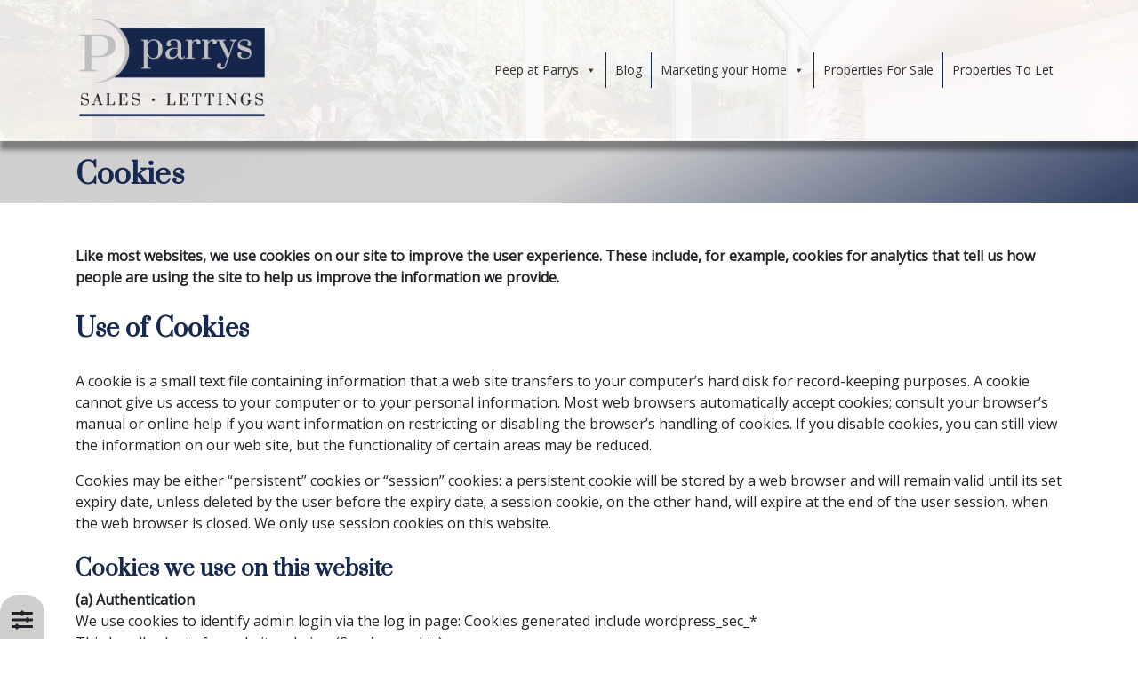

--- FILE ---
content_type: text/html; charset=UTF-8
request_url: https://parrys.com/cookies/
body_size: 15046
content:
<!doctype html>
<html lang="en-US">
<head>
    <meta charset="utf-8">
    <meta http-equiv="x-ua-compatible" content="ie=edge">
    <meta name="viewport" content="width=device-width, initial-scale=1">
    <meta name="format-detection" content="telephone=no">
	<meta name='robots' content='index, follow, max-image-preview:large, max-snippet:-1, max-video-preview:-1' />

	<!-- This site is optimized with the Yoast SEO plugin v26.7 - https://yoast.com/wordpress/plugins/seo/ -->
	<title>Cookies - Parrys Estate Agents</title>
	<link rel="canonical" href="https://parrys.com/cookies/" />
	<meta property="og:locale" content="en_US" />
	<meta property="og:type" content="article" />
	<meta property="og:title" content="Cookies - Parrys Estate Agents" />
	<meta property="og:description" content="Like most websites, we use cookies on our site to improve the user experience. These include, for example, cookies for&hellip;" />
	<meta property="og:url" content="https://parrys.com/cookies/" />
	<meta property="og:site_name" content="Parrys Estate Agents" />
	<meta property="article:modified_time" content="2022-06-22T09:02:43+00:00" />
	<meta name="twitter:card" content="summary_large_image" />
	<meta name="twitter:label1" content="Est. reading time" />
	<meta name="twitter:data1" content="3 minutes" />
	<script type="application/ld+json" class="yoast-schema-graph">{"@context":"https://schema.org","@graph":[{"@type":"WebPage","@id":"https://parrys.com/cookies/","url":"https://parrys.com/cookies/","name":"Cookies - Parrys Estate Agents","isPartOf":{"@id":"https://parrys.com/#website"},"datePublished":"2019-04-16T10:11:40+00:00","dateModified":"2022-06-22T09:02:43+00:00","breadcrumb":{"@id":"https://parrys.com/cookies/#breadcrumb"},"inLanguage":"en-US","potentialAction":[{"@type":"ReadAction","target":["https://parrys.com/cookies/"]}]},{"@type":"BreadcrumbList","@id":"https://parrys.com/cookies/#breadcrumb","itemListElement":[{"@type":"ListItem","position":1,"name":"Home","item":"https://parrys.com/"},{"@type":"ListItem","position":2,"name":"Cookies"}]},{"@type":"WebSite","@id":"https://parrys.com/#website","url":"https://parrys.com/","name":"Parrys Estate Agents","description":"Just another WordPress site","potentialAction":[{"@type":"SearchAction","target":{"@type":"EntryPoint","urlTemplate":"https://parrys.com/?s={search_term_string}"},"query-input":{"@type":"PropertyValueSpecification","valueRequired":true,"valueName":"search_term_string"}}],"inLanguage":"en-US"}]}</script>
	<!-- / Yoast SEO plugin. -->


<link rel='dns-prefetch' href='//fonts.googleapis.com' />
<link rel="alternate" title="oEmbed (JSON)" type="application/json+oembed" href="https://parrys.com/wp-json/oembed/1.0/embed?url=https%3A%2F%2Fparrys.com%2Fcookies%2F" />
<link rel="alternate" title="oEmbed (XML)" type="text/xml+oembed" href="https://parrys.com/wp-json/oembed/1.0/embed?url=https%3A%2F%2Fparrys.com%2Fcookies%2F&#038;format=xml" />
<style id='wp-img-auto-sizes-contain-inline-css' type='text/css'>
img:is([sizes=auto i],[sizes^="auto," i]){contain-intrinsic-size:3000px 1500px}
/*# sourceURL=wp-img-auto-sizes-contain-inline-css */
</style>
<style id='wp-emoji-styles-inline-css' type='text/css'>

	img.wp-smiley, img.emoji {
		display: inline !important;
		border: none !important;
		box-shadow: none !important;
		height: 1em !important;
		width: 1em !important;
		margin: 0 0.07em !important;
		vertical-align: -0.1em !important;
		background: none !important;
		padding: 0 !important;
	}
/*# sourceURL=wp-emoji-styles-inline-css */
</style>
<style id='wp-block-library-inline-css' type='text/css'>
:root{--wp-block-synced-color:#7a00df;--wp-block-synced-color--rgb:122,0,223;--wp-bound-block-color:var(--wp-block-synced-color);--wp-editor-canvas-background:#ddd;--wp-admin-theme-color:#007cba;--wp-admin-theme-color--rgb:0,124,186;--wp-admin-theme-color-darker-10:#006ba1;--wp-admin-theme-color-darker-10--rgb:0,107,160.5;--wp-admin-theme-color-darker-20:#005a87;--wp-admin-theme-color-darker-20--rgb:0,90,135;--wp-admin-border-width-focus:2px}@media (min-resolution:192dpi){:root{--wp-admin-border-width-focus:1.5px}}.wp-element-button{cursor:pointer}:root .has-very-light-gray-background-color{background-color:#eee}:root .has-very-dark-gray-background-color{background-color:#313131}:root .has-very-light-gray-color{color:#eee}:root .has-very-dark-gray-color{color:#313131}:root .has-vivid-green-cyan-to-vivid-cyan-blue-gradient-background{background:linear-gradient(135deg,#00d084,#0693e3)}:root .has-purple-crush-gradient-background{background:linear-gradient(135deg,#34e2e4,#4721fb 50%,#ab1dfe)}:root .has-hazy-dawn-gradient-background{background:linear-gradient(135deg,#faaca8,#dad0ec)}:root .has-subdued-olive-gradient-background{background:linear-gradient(135deg,#fafae1,#67a671)}:root .has-atomic-cream-gradient-background{background:linear-gradient(135deg,#fdd79a,#004a59)}:root .has-nightshade-gradient-background{background:linear-gradient(135deg,#330968,#31cdcf)}:root .has-midnight-gradient-background{background:linear-gradient(135deg,#020381,#2874fc)}:root{--wp--preset--font-size--normal:16px;--wp--preset--font-size--huge:42px}.has-regular-font-size{font-size:1em}.has-larger-font-size{font-size:2.625em}.has-normal-font-size{font-size:var(--wp--preset--font-size--normal)}.has-huge-font-size{font-size:var(--wp--preset--font-size--huge)}.has-text-align-center{text-align:center}.has-text-align-left{text-align:left}.has-text-align-right{text-align:right}.has-fit-text{white-space:nowrap!important}#end-resizable-editor-section{display:none}.aligncenter{clear:both}.items-justified-left{justify-content:flex-start}.items-justified-center{justify-content:center}.items-justified-right{justify-content:flex-end}.items-justified-space-between{justify-content:space-between}.screen-reader-text{border:0;clip-path:inset(50%);height:1px;margin:-1px;overflow:hidden;padding:0;position:absolute;width:1px;word-wrap:normal!important}.screen-reader-text:focus{background-color:#ddd;clip-path:none;color:#444;display:block;font-size:1em;height:auto;left:5px;line-height:normal;padding:15px 23px 14px;text-decoration:none;top:5px;width:auto;z-index:100000}html :where(.has-border-color){border-style:solid}html :where([style*=border-top-color]){border-top-style:solid}html :where([style*=border-right-color]){border-right-style:solid}html :where([style*=border-bottom-color]){border-bottom-style:solid}html :where([style*=border-left-color]){border-left-style:solid}html :where([style*=border-width]){border-style:solid}html :where([style*=border-top-width]){border-top-style:solid}html :where([style*=border-right-width]){border-right-style:solid}html :where([style*=border-bottom-width]){border-bottom-style:solid}html :where([style*=border-left-width]){border-left-style:solid}html :where(img[class*=wp-image-]){height:auto;max-width:100%}:where(figure){margin:0 0 1em}html :where(.is-position-sticky){--wp-admin--admin-bar--position-offset:var(--wp-admin--admin-bar--height,0px)}@media screen and (max-width:600px){html :where(.is-position-sticky){--wp-admin--admin-bar--position-offset:0px}}

/*# sourceURL=wp-block-library-inline-css */
</style><style id='global-styles-inline-css' type='text/css'>
:root{--wp--preset--aspect-ratio--square: 1;--wp--preset--aspect-ratio--4-3: 4/3;--wp--preset--aspect-ratio--3-4: 3/4;--wp--preset--aspect-ratio--3-2: 3/2;--wp--preset--aspect-ratio--2-3: 2/3;--wp--preset--aspect-ratio--16-9: 16/9;--wp--preset--aspect-ratio--9-16: 9/16;--wp--preset--color--black: #000000;--wp--preset--color--cyan-bluish-gray: #abb8c3;--wp--preset--color--white: #ffffff;--wp--preset--color--pale-pink: #f78da7;--wp--preset--color--vivid-red: #cf2e2e;--wp--preset--color--luminous-vivid-orange: #ff6900;--wp--preset--color--luminous-vivid-amber: #fcb900;--wp--preset--color--light-green-cyan: #7bdcb5;--wp--preset--color--vivid-green-cyan: #00d084;--wp--preset--color--pale-cyan-blue: #8ed1fc;--wp--preset--color--vivid-cyan-blue: #0693e3;--wp--preset--color--vivid-purple: #9b51e0;--wp--preset--gradient--vivid-cyan-blue-to-vivid-purple: linear-gradient(135deg,rgb(6,147,227) 0%,rgb(155,81,224) 100%);--wp--preset--gradient--light-green-cyan-to-vivid-green-cyan: linear-gradient(135deg,rgb(122,220,180) 0%,rgb(0,208,130) 100%);--wp--preset--gradient--luminous-vivid-amber-to-luminous-vivid-orange: linear-gradient(135deg,rgb(252,185,0) 0%,rgb(255,105,0) 100%);--wp--preset--gradient--luminous-vivid-orange-to-vivid-red: linear-gradient(135deg,rgb(255,105,0) 0%,rgb(207,46,46) 100%);--wp--preset--gradient--very-light-gray-to-cyan-bluish-gray: linear-gradient(135deg,rgb(238,238,238) 0%,rgb(169,184,195) 100%);--wp--preset--gradient--cool-to-warm-spectrum: linear-gradient(135deg,rgb(74,234,220) 0%,rgb(151,120,209) 20%,rgb(207,42,186) 40%,rgb(238,44,130) 60%,rgb(251,105,98) 80%,rgb(254,248,76) 100%);--wp--preset--gradient--blush-light-purple: linear-gradient(135deg,rgb(255,206,236) 0%,rgb(152,150,240) 100%);--wp--preset--gradient--blush-bordeaux: linear-gradient(135deg,rgb(254,205,165) 0%,rgb(254,45,45) 50%,rgb(107,0,62) 100%);--wp--preset--gradient--luminous-dusk: linear-gradient(135deg,rgb(255,203,112) 0%,rgb(199,81,192) 50%,rgb(65,88,208) 100%);--wp--preset--gradient--pale-ocean: linear-gradient(135deg,rgb(255,245,203) 0%,rgb(182,227,212) 50%,rgb(51,167,181) 100%);--wp--preset--gradient--electric-grass: linear-gradient(135deg,rgb(202,248,128) 0%,rgb(113,206,126) 100%);--wp--preset--gradient--midnight: linear-gradient(135deg,rgb(2,3,129) 0%,rgb(40,116,252) 100%);--wp--preset--font-size--small: 13px;--wp--preset--font-size--medium: 20px;--wp--preset--font-size--large: 36px;--wp--preset--font-size--x-large: 42px;--wp--preset--spacing--20: 0.44rem;--wp--preset--spacing--30: 0.67rem;--wp--preset--spacing--40: 1rem;--wp--preset--spacing--50: 1.5rem;--wp--preset--spacing--60: 2.25rem;--wp--preset--spacing--70: 3.38rem;--wp--preset--spacing--80: 5.06rem;--wp--preset--shadow--natural: 6px 6px 9px rgba(0, 0, 0, 0.2);--wp--preset--shadow--deep: 12px 12px 50px rgba(0, 0, 0, 0.4);--wp--preset--shadow--sharp: 6px 6px 0px rgba(0, 0, 0, 0.2);--wp--preset--shadow--outlined: 6px 6px 0px -3px rgb(255, 255, 255), 6px 6px rgb(0, 0, 0);--wp--preset--shadow--crisp: 6px 6px 0px rgb(0, 0, 0);}:where(.is-layout-flex){gap: 0.5em;}:where(.is-layout-grid){gap: 0.5em;}body .is-layout-flex{display: flex;}.is-layout-flex{flex-wrap: wrap;align-items: center;}.is-layout-flex > :is(*, div){margin: 0;}body .is-layout-grid{display: grid;}.is-layout-grid > :is(*, div){margin: 0;}:where(.wp-block-columns.is-layout-flex){gap: 2em;}:where(.wp-block-columns.is-layout-grid){gap: 2em;}:where(.wp-block-post-template.is-layout-flex){gap: 1.25em;}:where(.wp-block-post-template.is-layout-grid){gap: 1.25em;}.has-black-color{color: var(--wp--preset--color--black) !important;}.has-cyan-bluish-gray-color{color: var(--wp--preset--color--cyan-bluish-gray) !important;}.has-white-color{color: var(--wp--preset--color--white) !important;}.has-pale-pink-color{color: var(--wp--preset--color--pale-pink) !important;}.has-vivid-red-color{color: var(--wp--preset--color--vivid-red) !important;}.has-luminous-vivid-orange-color{color: var(--wp--preset--color--luminous-vivid-orange) !important;}.has-luminous-vivid-amber-color{color: var(--wp--preset--color--luminous-vivid-amber) !important;}.has-light-green-cyan-color{color: var(--wp--preset--color--light-green-cyan) !important;}.has-vivid-green-cyan-color{color: var(--wp--preset--color--vivid-green-cyan) !important;}.has-pale-cyan-blue-color{color: var(--wp--preset--color--pale-cyan-blue) !important;}.has-vivid-cyan-blue-color{color: var(--wp--preset--color--vivid-cyan-blue) !important;}.has-vivid-purple-color{color: var(--wp--preset--color--vivid-purple) !important;}.has-black-background-color{background-color: var(--wp--preset--color--black) !important;}.has-cyan-bluish-gray-background-color{background-color: var(--wp--preset--color--cyan-bluish-gray) !important;}.has-white-background-color{background-color: var(--wp--preset--color--white) !important;}.has-pale-pink-background-color{background-color: var(--wp--preset--color--pale-pink) !important;}.has-vivid-red-background-color{background-color: var(--wp--preset--color--vivid-red) !important;}.has-luminous-vivid-orange-background-color{background-color: var(--wp--preset--color--luminous-vivid-orange) !important;}.has-luminous-vivid-amber-background-color{background-color: var(--wp--preset--color--luminous-vivid-amber) !important;}.has-light-green-cyan-background-color{background-color: var(--wp--preset--color--light-green-cyan) !important;}.has-vivid-green-cyan-background-color{background-color: var(--wp--preset--color--vivid-green-cyan) !important;}.has-pale-cyan-blue-background-color{background-color: var(--wp--preset--color--pale-cyan-blue) !important;}.has-vivid-cyan-blue-background-color{background-color: var(--wp--preset--color--vivid-cyan-blue) !important;}.has-vivid-purple-background-color{background-color: var(--wp--preset--color--vivid-purple) !important;}.has-black-border-color{border-color: var(--wp--preset--color--black) !important;}.has-cyan-bluish-gray-border-color{border-color: var(--wp--preset--color--cyan-bluish-gray) !important;}.has-white-border-color{border-color: var(--wp--preset--color--white) !important;}.has-pale-pink-border-color{border-color: var(--wp--preset--color--pale-pink) !important;}.has-vivid-red-border-color{border-color: var(--wp--preset--color--vivid-red) !important;}.has-luminous-vivid-orange-border-color{border-color: var(--wp--preset--color--luminous-vivid-orange) !important;}.has-luminous-vivid-amber-border-color{border-color: var(--wp--preset--color--luminous-vivid-amber) !important;}.has-light-green-cyan-border-color{border-color: var(--wp--preset--color--light-green-cyan) !important;}.has-vivid-green-cyan-border-color{border-color: var(--wp--preset--color--vivid-green-cyan) !important;}.has-pale-cyan-blue-border-color{border-color: var(--wp--preset--color--pale-cyan-blue) !important;}.has-vivid-cyan-blue-border-color{border-color: var(--wp--preset--color--vivid-cyan-blue) !important;}.has-vivid-purple-border-color{border-color: var(--wp--preset--color--vivid-purple) !important;}.has-vivid-cyan-blue-to-vivid-purple-gradient-background{background: var(--wp--preset--gradient--vivid-cyan-blue-to-vivid-purple) !important;}.has-light-green-cyan-to-vivid-green-cyan-gradient-background{background: var(--wp--preset--gradient--light-green-cyan-to-vivid-green-cyan) !important;}.has-luminous-vivid-amber-to-luminous-vivid-orange-gradient-background{background: var(--wp--preset--gradient--luminous-vivid-amber-to-luminous-vivid-orange) !important;}.has-luminous-vivid-orange-to-vivid-red-gradient-background{background: var(--wp--preset--gradient--luminous-vivid-orange-to-vivid-red) !important;}.has-very-light-gray-to-cyan-bluish-gray-gradient-background{background: var(--wp--preset--gradient--very-light-gray-to-cyan-bluish-gray) !important;}.has-cool-to-warm-spectrum-gradient-background{background: var(--wp--preset--gradient--cool-to-warm-spectrum) !important;}.has-blush-light-purple-gradient-background{background: var(--wp--preset--gradient--blush-light-purple) !important;}.has-blush-bordeaux-gradient-background{background: var(--wp--preset--gradient--blush-bordeaux) !important;}.has-luminous-dusk-gradient-background{background: var(--wp--preset--gradient--luminous-dusk) !important;}.has-pale-ocean-gradient-background{background: var(--wp--preset--gradient--pale-ocean) !important;}.has-electric-grass-gradient-background{background: var(--wp--preset--gradient--electric-grass) !important;}.has-midnight-gradient-background{background: var(--wp--preset--gradient--midnight) !important;}.has-small-font-size{font-size: var(--wp--preset--font-size--small) !important;}.has-medium-font-size{font-size: var(--wp--preset--font-size--medium) !important;}.has-large-font-size{font-size: var(--wp--preset--font-size--large) !important;}.has-x-large-font-size{font-size: var(--wp--preset--font-size--x-large) !important;}
/*# sourceURL=global-styles-inline-css */
</style>

<style id='classic-theme-styles-inline-css' type='text/css'>
/*! This file is auto-generated */
.wp-block-button__link{color:#fff;background-color:#32373c;border-radius:9999px;box-shadow:none;text-decoration:none;padding:calc(.667em + 2px) calc(1.333em + 2px);font-size:1.125em}.wp-block-file__button{background:#32373c;color:#fff;text-decoration:none}
/*# sourceURL=/wp-includes/css/classic-themes.min.css */
</style>
<link rel='stylesheet' id='wpmf-gallery-popup-style-css' href='https://parrys.com/wp-content/plugins/wp-media-folder/assets/css/display-gallery/magnific-popup.css?ver=0.9.9' type='text/css' media='all' />
<link rel='stylesheet' id='multiselect-css' href='//parrys.com/wp-content/plugins/propertyhive/assets/css/jquery.multiselect.css?ver=2.4.18' type='text/css' media='all' />
<link rel='stylesheet' id='propertyhive-general-css' href='//parrys.com/wp-content/plugins/propertyhive/assets/css/propertyhive.css?ver=2.1.14' type='text/css' media='all' />
<link rel='stylesheet' id='megamenu-css' href='https://parrys.com/wp-content/uploads/maxmegamenu/style.css?ver=40bc76' type='text/css' media='all' />
<link rel='stylesheet' id='dashicons-css' href='https://parrys.com/wp-includes/css/dashicons.min.css?ver=6.9' type='text/css' media='all' />
<link rel='stylesheet' id='megamenu-fontawesome-css' href='https://parrys.com/wp-content/plugins/megamenu-pro/icons/fontawesome/css/font-awesome.min.css?ver=1.6.5' type='text/css' media='all' />
<link rel='stylesheet' id='megamenu-genericons-css' href='https://parrys.com/wp-content/plugins/megamenu-pro/icons/genericons/genericons/genericons.css?ver=1.6.5' type='text/css' media='all' />
<link rel='stylesheet' id='sage/css-css' href='https://parrys.com/wp-content/themes/parrys/dist/main.css' type='text/css' media='all' />
<link rel='stylesheet' id='font/open-sans-css' href='https://fonts.googleapis.com/css?family=Open+Sans&#038;ver=6.9' type='text/css' media='all' />
<link rel='stylesheet' id='font/ABeeZee-css' href='https://fonts.googleapis.com/css?family=ABeeZee&#038;ver=6.9' type='text/css' media='all' />
<link rel='stylesheet' id='font/Prata-css' href='https://fonts.googleapis.com/css?family=Prata&#038;ver=6.9' type='text/css' media='all' />
<link rel='stylesheet' id='sg-sgcookies-css-css' href='https://parrys.com/wp-content/themes/parrys/lib/module_sgcookies/inc/css/module_sgcookies.css?ver=1655390824' type='text/css' media='all' />
<script type="text/javascript" src="https://parrys.com/wp-includes/js/jquery/jquery.min.js?ver=3.7.1" id="jquery-core-js"></script>
<script type="text/javascript" src="https://parrys.com/wp-includes/js/jquery/jquery-migrate.min.js?ver=3.4.1" id="jquery-migrate-js"></script>
<script type="text/javascript" src="https://parrys.com/wp-content/themes/parrys/dist/manifest.js" id="sage/manifest-js"></script>
<script type="text/javascript" src="https://parrys.com/wp-content/themes/parrys/dist/vendor.js" id="sage/vendor-js"></script>
<script type="text/javascript" src="https://parrys.com/wp-content/themes/parrys/dist/main.js" id="sage/js-js"></script>
<link rel="https://api.w.org/" href="https://parrys.com/wp-json/" /><link rel="alternate" title="JSON" type="application/json" href="https://parrys.com/wp-json/wp/v2/pages/9447" /><link rel="EditURI" type="application/rsd+xml" title="RSD" href="https://parrys.com/xmlrpc.php?rsd" />
<link rel='shortlink' href='https://parrys.com/?p=9447' />
<style type="text/css">/** Mega Menu CSS: fs **/</style>
<link rel='stylesheet' id='font-awesome-css' href='https://cdn.jsdelivr.net/fontawesome/4.7.0/css/font-awesome.min.css?ver=6.9' type='text/css' media='all' />
</head>
<body class="wp-singular page-template-default page page-id-9447 wp-theme-parrys mega-menu-primary-navigation cookies">
<!--[if IE]>
<div class="alert alert-warning">
    You are using an <strong>outdated</strong> browser. Please <a href="http://browsehappy.com/">upgrade your
    browser</a> to improve your experience.</div>
<![endif]-->

<header class="banner">
    <nav class="navbar navbar-expand-md navbar-secondary flex-column">
        <div class="container nav-tog" style="display: none;">
            <div style="display: grid; grid-template-columns: 1fr 1fr 1fr 1fr; grid-gap: 25px; width: 100%;text-align: center;">
                                <!--                    <a href="--><!--" class="a-parents">-->
                <!--                        <div class="menu-item">-->
                <!--                            <div class="image-test"><img src="--><!--"></div>-->
                <!--                            <div class="text">--><!--</div>-->
                <!--                            <div class="text-surrounder"></div>-->
                <!--                        </div>-->
                <!--                    </a>-->
                            </div>
        </div>
        <div class="container d-flex justify-content-between flex-row flex-nowrap">

            <div class="" style="">
                <a class="navbar-brand" href="/">
                                                <img class="img-fluid" src="https://parrys.com/wp-content/themes/parrys/dist/images/parrys-logo-sandl2.png">

                                                                </a>
            </div>
            <!---->
            <!--            <div class="button menu-toggle text-center">-->
            <!--                <i class="fas fa-bars fa-3x"></i>-->
            <!--                <div>MENU</div>-->
            <!--            </div>-->

            <div id="mega-menu-wrap-primary_navigation" class="mega-menu-wrap"><div class="mega-menu-toggle"><div class="mega-toggle-blocks-left"><div class='mega-toggle-block mega-menu-toggle-block mega-toggle-block-1' id='mega-toggle-block-1' tabindex='0'><span class='mega-toggle-label' role='button' aria-expanded='false'><span class='mega-toggle-label-closed'>MENU</span><span class='mega-toggle-label-open'>CLOSE</span></span></div></div><div class="mega-toggle-blocks-center"></div><div class="mega-toggle-blocks-right"></div></div><ul id="mega-menu-primary_navigation" class="mega-menu max-mega-menu mega-menu-horizontal mega-no-js" data-event="hover_intent" data-effect="fade_up" data-effect-speed="200" data-effect-mobile="disabled" data-effect-speed-mobile="0" data-mobile-force-width="body" data-second-click="go" data-document-click="collapse" data-vertical-behaviour="standard" data-breakpoint="800" data-unbind="true" data-mobile-state="collapse_all" data-mobile-direction="vertical" data-hover-intent-timeout="300" data-hover-intent-interval="100"><li class="mega-menu-item mega-menu-item-type-custom mega-menu-item-object-custom mega-menu-item-has-children mega-align-bottom-left mega-menu-flyout mega-menu-item-19303" id="mega-menu-item-19303"><a class="mega-menu-link" href="https://parrys.com/meet-the-team" aria-expanded="false" tabindex="0">Peep at Parrys<span class="mega-indicator" aria-hidden="true"></span></a>
<ul class="mega-sub-menu">
<li class="mega-menu-item mega-menu-item-type-post_type mega-menu-item-object-page mega-menu-item-3039" id="mega-menu-item-3039"><a class="mega-menu-link" href="https://parrys.com/contact-us/">Contact Us</a></li><li class="mega-menu-item mega-menu-item-type-post_type mega-menu-item-object-page mega-menu-item-3043" id="mega-menu-item-3043"><a class="mega-menu-link" href="https://parrys.com/meet-the-team/">Meet the Partners</a></li></ul>
</li><li class="mega-menu-item mega-menu-item-type-post_type mega-menu-item-object-page mega-align-bottom-left mega-menu-flyout mega-menu-item-18340" id="mega-menu-item-18340"><a class="mega-menu-link" href="https://parrys.com/blog/" tabindex="0">Blog</a></li><li class="mega-menu-item mega-menu-item-type-post_type mega-menu-item-object-page mega-menu-item-has-children mega-align-bottom-left mega-menu-flyout mega-menu-item-3042" id="mega-menu-item-3042"><a class="mega-menu-link" href="https://parrys.com/marketing-your-home/" aria-expanded="false" tabindex="0">Marketing your Home<span class="mega-indicator" aria-hidden="true"></span></a>
<ul class="mega-sub-menu">
<li class="mega-menu-item mega-menu-item-type-post_type mega-menu-item-object-page mega-menu-item-18519" id="mega-menu-item-18519"><a class="mega-menu-link" href="https://parrys.com/more-about-selling-with-parrys/">More About Selling With Parrys</a></li><li class="mega-menu-item mega-menu-item-type-post_type mega-menu-item-object-page mega-menu-item-18521" id="mega-menu-item-18521"><a class="mega-menu-link" href="https://parrys.com/request-a-valuation/">Request a Market Appraisal</a></li><li class="mega-menu-item mega-menu-item-type-post_type mega-menu-item-object-page mega-menu-item-18518" id="mega-menu-item-18518"><a class="mega-menu-link" href="https://parrys.com/letting-with-parrys/">More About Letting with Parrys</a></li></ul>
</li><li class="mega-menu-item mega-menu-item-type-custom mega-menu-item-object-custom mega-align-bottom-left mega-menu-flyout mega-menu-item-3050" id="mega-menu-item-3050"><a class="mega-menu-link" href="/properties-for-sale/" tabindex="0">Properties For Sale</a></li><li class="mega-menu-item mega-menu-item-type-custom mega-menu-item-object-custom mega-align-bottom-left mega-menu-flyout mega-menu-item-3051" id="mega-menu-item-3051"><a class="mega-menu-link" href="/properties-to-rent" tabindex="0">Properties To Let</a></li></ul></div>        </div>


    </nav>
</header>
<div class="wrap" role="document">
	      <div class="filter-gradient py-1 text-left">
        <div class="container">
            <div class="row">


                <div class="col-md-12">
                    <h1>Cookies</h1>

                </div>
            </div>
        </div>
    </div>

<div class="pargal container my-5">
    <div class="page-sub text-left mb-3">
		<script>setTimeout(function(){document.getElementById("sg-cookies").style.display = "none";},1000)</script><p><strong>Like most websites, we use cookies on our site to improve the user experience. These include, for example, cookies for analytics that tell us how people are using the site to help us improve the information we provide.</strong></p>
<h3>Use of Cookies</h3>
<p>A cookie is a small text file containing information that a web site transfers to your computer’s hard disk for record-keeping purposes. A cookie cannot give us access to your computer or to your personal information. Most web browsers automatically accept cookies; consult your browser’s manual or online help if you want information on restricting or disabling the browser’s handling of cookies. If you disable cookies, you can still view the information on our web site, but the functionality of certain areas may be reduced.</p>
<p>Cookies may be either “persistent” cookies or “session” cookies: a persistent cookie will be stored by a web browser and will remain valid until its set expiry date, unless deleted by the user before the expiry date; a session cookie, on the other hand, will expire at the end of the user session, when the web browser is closed. We only use session cookies on this website.</p>
<h4>Cookies we use on this website</h4>
<p><strong>(a) Authentication</strong><br />
We use cookies to identify admin login via the log in page: Cookies generated include wordpress_sec_*<br />
This handles login for website admins. (Session cookie)</p>
<p><strong>(b) Status </strong><br />
We use cookies to help us to determine if you are logged into our website<br />
Cookies used for this purpose are: wordpress_logged_in_* (Session cookie)</p>
<p><strong>(c) Security</strong><br />
We use cookies as an element of the security measures used to protect user accounts, including preventing fraudulent use of login credentials, and to protect our website and services generally. (Session cookie)</p>
<p><strong>(d) Analysis</strong><br />
We use cookies to help us to analyse the use and performance of our website and services.<br />
We use Google Analytics to analyse the use of our website. Google Analytics gathers information about website use by means of cookies. The information gathered relating to our website is used to create reports about the use of our website. Our service providers use cookies and those cookies may be stored on your computer when you visit our website.<br />
Google’s privacy policy is available at: <span style="color: #182951;"><a style="color: #182951;" href="https://www.google.com/policies/privacy/.">https://www.google.com/policies/privacy/.</a> </span>(Session cookie)</p>
<p><strong>Managing cookies</strong><br />
Most browsers allow you to refuse to accept cookies and to delete cookies. The methods for doing so vary from browser to browser, and from version to version. You can however obtain up-to-date information about blocking and deleting cookies via these links:</p>
<p><span style="color: #182951;">(a) <a style="color: #182951;" href="https://support.google.com/chrome/answer/95647?hl=en (Chrome)">https://support.google.com/chrome/answer/95647?hl=en (Chrome)</a>;</span><br />
<span style="color: #182951;">(b) <a style="color: #182951;" href="https://support.mozilla.org/en-US/kb/enable-and-disable-cookies-website-preferences">https://support.mozilla.org/en-US/kb/enable-and-disable-cookies-website-preferences</a> (Firefox);</span><br />
<span style="color: #182951;">(c) <a style="color: #182951;" href="http://www.opera.com/help/tutorials/security/cookies/">http://www.opera.com/help/tutorials/security/cookies/</a> (Opera);</span><br />
<span style="color: #182951;">(d) <a style="color: #182951;" href="https://support.microsoft.com/en-gb/help/17442/windows-internet-explorer-delete-manage-cookies">https://support.microsoft.com/en-gb/help/17442/windows-internet-explorer-delete-manage-cookies</a> (Internet Explorer);</span><br />
<span style="color: #182951;">(e) <a style="color: #182951;" href="https://support.apple.com/kb/PH21411">https://support.apple.com/kb/PH21411</a> (Safari); and</span><br />
<span style="color: #182951;">(f) <a style="color: #182951;" href="https://privacy.microsoft.com/en-us/windows-10-microsoft-edge-and-privacy">https://privacy.microsoft.com/en-us/windows-10-microsoft-edge-and-privacy</a> (Edge).</span></p>
<p><strong>Blocking all cookies will have a negative impact upon the usability of many websites.</strong><br />
<strong>If you block cookies, you will not be able to use all the features on our website.</strong></p>
<div class="sg-cookie-controller"><div class="col-12 px-0 sg-cookies-info py-2 collapse show " id="sg-cookies-info64894"><div class="sg-cookie-list-mobile d-block d-md-none"><button class="cookie-list-id sg-bg sg-secondary p-2 mt-0 mb-1 d-flex justify-content-between align-items-center w-100" 
            data-toggle="collapse" 
            data-target="#mobrowPHPSESSID164894" 
            tabindex="0" aria-expanded="false">
                <span>Cookie Name: </span>PHPSESSID<i class="fas fa-plus"></i>
            </button><div class="collapse cookie-list-inner" id="mobrowPHPSESSID164894"><div class="cookie-list-inner-item p-2" style="word-break: break-word;"><span>Provider: </span>Website</div><div class="cookie-list-inner-item p-2" style="word-break: break-word;"><span>Desc: </span>This cookie is native to PHP applications. The cookie is used to store and identify a users' unique session ID for the purpose of managing user session on the website. The cookie is a session cookies and is deleted when all the browser windows are closed.</div><div class="cookie-list-inner-item p-2" style="word-break: break-word;"><span>Expiry: </span>session</div><div class="cookie-list-inner-item p-2" style="word-break: break-word;"><span>Type: </span>Necessary</div></div><button class="cookie-list-id sg-bg sg-secondary p-2 mt-0 mb-1 d-flex justify-content-between align-items-center w-100" 
            data-toggle="collapse" 
            data-target="#mobrowsgcookies264894" 
            tabindex="0" aria-expanded="false">
                <span>Cookie Name: </span>sg-cookies<i class="fas fa-plus"></i>
            </button><div class="collapse cookie-list-inner" id="mobrowsgcookies264894"><div class="cookie-list-inner-item p-2" style="word-break: break-word;"><span>Provider: </span>Website</div><div class="cookie-list-inner-item p-2" style="word-break: break-word;"><span>Desc: </span>This cookie simply stores your preferences on the website and allows you to continue viewing the website under your terms</div><div class="cookie-list-inner-item p-2" style="word-break: break-word;"><span>Expiry: </span>1 year</div><div class="cookie-list-inner-item p-2" style="word-break: break-word;"><span>Type: </span>Necessary</div></div><button class="cookie-list-id sg-bg sg-secondary p-2 mt-0 mb-1 d-flex justify-content-between align-items-center w-100" 
            data-toggle="collapse" 
            data-target="#mobrowga364894" 
            tabindex="0" aria-expanded="false">
                <span>Cookie Name: </span>_ga<i class="fas fa-plus"></i>
            </button><div class="collapse cookie-list-inner" id="mobrowga364894"><div class="cookie-list-inner-item p-2" style="word-break: break-word;"><span>Provider: </span>google.com</div><div class="cookie-list-inner-item p-2" style="word-break: break-word;"><span>Desc: </span>This cookie is installed by Google Analytics. The cookie is used to calculate visitor, session, campaign data and keep track of site usage for the site's analytics report. The cookies store information anonymously and assign a randomly generated number to identify unique visitors.	</div><div class="cookie-list-inner-item p-2" style="word-break: break-word;"><span>Expiry: </span>2 years</div><div class="cookie-list-inner-item p-2" style="word-break: break-word;"><span>Type: </span>Statistics</div></div><button class="cookie-list-id sg-bg sg-secondary p-2 mt-0 mb-1 d-flex justify-content-between align-items-center w-100" 
            data-toggle="collapse" 
            data-target="#mobrowgid464894" 
            tabindex="0" aria-expanded="false">
                <span>Cookie Name: </span>_gid<i class="fas fa-plus"></i>
            </button><div class="collapse cookie-list-inner" id="mobrowgid464894"><div class="cookie-list-inner-item p-2" style="word-break: break-word;"><span>Provider: </span>google.com</div><div class="cookie-list-inner-item p-2" style="word-break: break-word;"><span>Desc: </span>This cookie is installed by Google Analytics. The cookie is used to store information of how visitors use a website and helps in creating an analytics report of how the wbsite is doing. The data collected including the number visitors, the source where they have come from, and the pages viisted in an anonymous form.</div><div class="cookie-list-inner-item p-2" style="word-break: break-word;"><span>Expiry: </span>1 day</div><div class="cookie-list-inner-item p-2" style="word-break: break-word;"><span>Type: </span>Statistics</div></div><button class="cookie-list-id sg-bg sg-secondary p-2 mt-0 mb-1 d-flex justify-content-between align-items-center w-100" 
            data-toggle="collapse" 
            data-target="#mobrowrca564894" 
            tabindex="0" aria-expanded="false">
                <span>Cookie Name: </span>rc::a<i class="fas fa-plus"></i>
            </button><div class="collapse cookie-list-inner" id="mobrowrca564894"><div class="cookie-list-inner-item p-2" style="word-break: break-word;"><span>Provider: </span>google.com</div><div class="cookie-list-inner-item p-2" style="word-break: break-word;"><span>Desc: </span>This cookie is used to distinguish between humans and bots. This is beneficial for the website, in order to make valid reports on the use of their website.</div><div class="cookie-list-inner-item p-2" style="word-break: break-word;"><span>Expiry: </span>session</div><div class="cookie-list-inner-item p-2" style="word-break: break-word;"><span>Type: </span>Necessary</div></div><button class="cookie-list-id sg-bg sg-secondary p-2 mt-0 mb-1 d-flex justify-content-between align-items-center w-100" 
            data-toggle="collapse" 
            data-target="#mobrowrcb664894" 
            tabindex="0" aria-expanded="false">
                <span>Cookie Name: </span>rc::b<i class="fas fa-plus"></i>
            </button><div class="collapse cookie-list-inner" id="mobrowrcb664894"><div class="cookie-list-inner-item p-2" style="word-break: break-word;"><span>Provider: </span>google.com</div><div class="cookie-list-inner-item p-2" style="word-break: break-word;"><span>Desc: </span>This cookie is used to distinguish between humans and bots. This is beneficial for the website, in order to make valid reports on the use of their website.</div><div class="cookie-list-inner-item p-2" style="word-break: break-word;"><span>Expiry: </span>session</div><div class="cookie-list-inner-item p-2" style="word-break: break-word;"><span>Type: </span>Necessary</div></div><button class="cookie-list-id sg-bg sg-secondary p-2 mt-0 mb-1 d-flex justify-content-between align-items-center w-100" 
            data-toggle="collapse" 
            data-target="#mobrowrcc764894" 
            tabindex="0" aria-expanded="false">
                <span>Cookie Name: </span>rc::c<i class="fas fa-plus"></i>
            </button><div class="collapse cookie-list-inner" id="mobrowrcc764894"><div class="cookie-list-inner-item p-2" style="word-break: break-word;"><span>Provider: </span>google.com</div><div class="cookie-list-inner-item p-2" style="word-break: break-word;"><span>Desc: </span>This cookie is used to distinguish between humans and bots. This is beneficial for the website, in order to make valid reports on the use of their website.</div><div class="cookie-list-inner-item p-2" style="word-break: break-word;"><span>Expiry: </span>none</div><div class="cookie-list-inner-item p-2" style="word-break: break-word;"><span>Type: </span>Necessary</div></div><button class="cookie-list-id sg-bg sg-secondary p-2 mt-0 mb-1 d-flex justify-content-between align-items-center w-100" 
            data-toggle="collapse" 
            data-target="#mobrowGRECAPTCHA864894" 
            tabindex="0" aria-expanded="false">
                <span>Cookie Name: </span>_GRECAPTCHA<i class="fas fa-plus"></i>
            </button><div class="collapse cookie-list-inner" id="mobrowGRECAPTCHA864894"><div class="cookie-list-inner-item p-2" style="word-break: break-word;"><span>Provider: </span>google.com</div><div class="cookie-list-inner-item p-2" style="word-break: break-word;"><span>Desc: </span>This cookie is used to distinguish between humans and bots. This is beneficial for the website, in order to make valid reports on the use of their website.</div><div class="cookie-list-inner-item p-2" style="word-break: break-word;"><span>Expiry: </span>179 days</div><div class="cookie-list-inner-item p-2" style="word-break: break-word;"><span>Type: </span>Necessary</div></div><button class="cookie-list-id sg-bg sg-secondary p-2 mt-0 mb-1 d-flex justify-content-between align-items-center w-100" 
            data-toggle="collapse" 
            data-target="#mobrowCONSENT964894" 
            tabindex="0" aria-expanded="false">
                <span>Cookie Name: </span>CONSENT<i class="fas fa-plus"></i>
            </button><div class="collapse cookie-list-inner" id="mobrowCONSENT964894"><div class="cookie-list-inner-item p-2" style="word-break: break-word;"><span>Provider: </span>google.com</div><div class="cookie-list-inner-item p-2" style="word-break: break-word;"><span>Desc: </span>Used to detect if the visitor has accepted the marketing category in the cookie banner. This cookie is necessary for GDPR-compliance of the website.</div><div class="cookie-list-inner-item p-2" style="word-break: break-word;"><span>Expiry: </span>2 Years</div><div class="cookie-list-inner-item p-2" style="word-break: break-word;"><span>Type: </span>Necessary</div></div><button class="cookie-list-id sg-bg sg-secondary p-2 mt-0 mb-1 d-flex justify-content-between align-items-center w-100" 
            data-toggle="collapse" 
            data-target="#mobrowCONSENT1064894" 
            tabindex="0" aria-expanded="false">
                <span>Cookie Name: </span>CONSENT<i class="fas fa-plus"></i>
            </button><div class="collapse cookie-list-inner" id="mobrowCONSENT1064894"><div class="cookie-list-inner-item p-2" style="word-break: break-word;"><span>Provider: </span>YouTube.com</div><div class="cookie-list-inner-item p-2" style="word-break: break-word;"><span>Desc: </span>Used to detect if the visitor has accepted the marketing category in the cookie banner. This cookie is necessary for GDPR-compliance of the website</div><div class="cookie-list-inner-item p-2" style="word-break: break-word;"><span>Expiry: </span>2 Years</div><div class="cookie-list-inner-item p-2" style="word-break: break-word;"><span>Type: </span>Necessary</div></div><button class="cookie-list-id sg-bg sg-secondary p-2 mt-0 mb-1 d-flex justify-content-between align-items-center w-100" 
            data-toggle="collapse" 
            data-target="#mobrowVISITORINFO1LIVE1164894" 
            tabindex="0" aria-expanded="false">
                <span>Cookie Name: </span>VISITOR_INFO1_LIVE<i class="fas fa-plus"></i>
            </button><div class="collapse cookie-list-inner" id="mobrowVISITORINFO1LIVE1164894"><div class="cookie-list-inner-item p-2" style="word-break: break-word;"><span>Provider: </span>YouTube.com</div><div class="cookie-list-inner-item p-2" style="word-break: break-word;"><span>Desc: </span>This cookie is set by Youtube and registers a unique ID for tracking users based on their geographical location</div><div class="cookie-list-inner-item p-2" style="word-break: break-word;"><span>Expiry: </span>5 months</div><div class="cookie-list-inner-item p-2" style="word-break: break-word;"><span>Type: </span>Marketing</div></div><button class="cookie-list-id sg-bg sg-secondary p-2 mt-0 mb-1 d-flex justify-content-between align-items-center w-100" 
            data-toggle="collapse" 
            data-target="#mobrowYSC1264894" 
            tabindex="0" aria-expanded="false">
                <span>Cookie Name: </span>YSC<i class="fas fa-plus"></i>
            </button><div class="collapse cookie-list-inner" id="mobrowYSC1264894"><div class="cookie-list-inner-item p-2" style="word-break: break-word;"><span>Provider: </span>YouTube.com</div><div class="cookie-list-inner-item p-2" style="word-break: break-word;"><span>Desc: </span>This cookie is set by Youtube. Used to track the information of the embedded YouTube videos on a website.</div><div class="cookie-list-inner-item p-2" style="word-break: break-word;"><span>Expiry: </span>8 months</div><div class="cookie-list-inner-item p-2" style="word-break: break-word;"><span>Type: </span>Marketing</div></div><button class="cookie-list-id sg-bg sg-secondary p-2 mt-0 mb-1 d-flex justify-content-between align-items-center w-100" 
            data-toggle="collapse" 
            data-target="#mobrowGPS1364894" 
            tabindex="0" aria-expanded="false">
                <span>Cookie Name: </span>GPS<i class="fas fa-plus"></i>
            </button><div class="collapse cookie-list-inner" id="mobrowGPS1364894"><div class="cookie-list-inner-item p-2" style="word-break: break-word;"><span>Provider: </span>YouTube.com</div><div class="cookie-list-inner-item p-2" style="word-break: break-word;"><span>Desc: </span>This cookie is set by Youtube and registers a unique ID for tracking users based on their geographical location</div><div class="cookie-list-inner-item p-2" style="word-break: break-word;"><span>Expiry: </span>30 mintues</div><div class="cookie-list-inner-item p-2" style="word-break: break-word;"><span>Type: </span>Marketing</div></div><button class="cookie-list-id sg-bg sg-secondary p-2 mt-0 mb-1 d-flex justify-content-between align-items-center w-100" 
            data-toggle="collapse" 
            data-target="#mobrowytinnertubenextId1464894" 
            tabindex="0" aria-expanded="false">
                <span>Cookie Name: </span>yt.innertube::nextId<i class="fas fa-plus"></i>
            </button><div class="collapse cookie-list-inner" id="mobrowytinnertubenextId1464894"><div class="cookie-list-inner-item p-2" style="word-break: break-word;"><span>Provider: </span>YouTube.com</div><div class="cookie-list-inner-item p-2" style="word-break: break-word;"><span>Desc: </span>Registers a unique ID to keep statistics of what videos from YouTube the user has seen</div><div class="cookie-list-inner-item p-2" style="word-break: break-word;"><span>Expiry: </span>none</div><div class="cookie-list-inner-item p-2" style="word-break: break-word;"><span>Type: </span>Marketing</div></div><button class="cookie-list-id sg-bg sg-secondary p-2 mt-0 mb-1 d-flex justify-content-between align-items-center w-100" 
            data-toggle="collapse" 
            data-target="#mobrowytinnertuberequests1564894" 
            tabindex="0" aria-expanded="false">
                <span>Cookie Name: </span>yt.innertube::requests<i class="fas fa-plus"></i>
            </button><div class="collapse cookie-list-inner" id="mobrowytinnertuberequests1564894"><div class="cookie-list-inner-item p-2" style="word-break: break-word;"><span>Provider: </span>YouTube.com</div><div class="cookie-list-inner-item p-2" style="word-break: break-word;"><span>Desc: </span>Registers a unique ID to keep statistics of what videos from YouTube the user has seen</div><div class="cookie-list-inner-item p-2" style="word-break: break-word;"><span>Expiry: </span>none</div><div class="cookie-list-inner-item p-2" style="word-break: break-word;"><span>Type: </span>Marketing</div></div><button class="cookie-list-id sg-bg sg-secondary p-2 mt-0 mb-1 d-flex justify-content-between align-items-center w-100" 
            data-toggle="collapse" 
            data-target="#mobrowytidbLASTRESULTENTRYKEY1664894" 
            tabindex="0" aria-expanded="false">
                <span>Cookie Name: </span>ytidb::LAST_RESULT_ENTRY_KEY<i class="fas fa-plus"></i>
            </button><div class="collapse cookie-list-inner" id="mobrowytidbLASTRESULTENTRYKEY1664894"><div class="cookie-list-inner-item p-2" style="word-break: break-word;"><span>Provider: </span>YouTube.com</div><div class="cookie-list-inner-item p-2" style="word-break: break-word;"><span>Desc: </span>Stores the user's video player preferences using embedded YouTube Video</div><div class="cookie-list-inner-item p-2" style="word-break: break-word;"><span>Expiry: </span>none</div><div class="cookie-list-inner-item p-2" style="word-break: break-word;"><span>Type: </span>Marketing</div></div><button class="cookie-list-id sg-bg sg-secondary p-2 mt-0 mb-1 d-flex justify-content-between align-items-center w-100" 
            data-toggle="collapse" 
            data-target="#mobrowytremotecastavailable1764894" 
            tabindex="0" aria-expanded="false">
                <span>Cookie Name: </span>yt-remote-cast-available<i class="fas fa-plus"></i>
            </button><div class="collapse cookie-list-inner" id="mobrowytremotecastavailable1764894"><div class="cookie-list-inner-item p-2" style="word-break: break-word;"><span>Provider: </span>YouTube.com</div><div class="cookie-list-inner-item p-2" style="word-break: break-word;"><span>Desc: </span>Stores the user's video player preferences using embedded YouTube Video</div><div class="cookie-list-inner-item p-2" style="word-break: break-word;"><span>Expiry: </span>session</div><div class="cookie-list-inner-item p-2" style="word-break: break-word;"><span>Type: </span>Marketing</div></div><button class="cookie-list-id sg-bg sg-secondary p-2 mt-0 mb-1 d-flex justify-content-between align-items-center w-100" 
            data-toggle="collapse" 
            data-target="#mobrowytremotecastinstalled1864894" 
            tabindex="0" aria-expanded="false">
                <span>Cookie Name: </span>yt-remote-cast-installed<i class="fas fa-plus"></i>
            </button><div class="collapse cookie-list-inner" id="mobrowytremotecastinstalled1864894"><div class="cookie-list-inner-item p-2" style="word-break: break-word;"><span>Provider: </span>YouTube.com</div><div class="cookie-list-inner-item p-2" style="word-break: break-word;"><span>Desc: </span>Stores the user's video player preferences using embedded YouTube Video</div><div class="cookie-list-inner-item p-2" style="word-break: break-word;"><span>Expiry: </span>session</div><div class="cookie-list-inner-item p-2" style="word-break: break-word;"><span>Type: </span>Marketing</div></div><button class="cookie-list-id sg-bg sg-secondary p-2 mt-0 mb-1 d-flex justify-content-between align-items-center w-100" 
            data-toggle="collapse" 
            data-target="#mobrowytremoteconnecteddevices1964894" 
            tabindex="0" aria-expanded="false">
                <span>Cookie Name: </span>yt-remote-connected-devices<i class="fas fa-plus"></i>
            </button><div class="collapse cookie-list-inner" id="mobrowytremoteconnecteddevices1964894"><div class="cookie-list-inner-item p-2" style="word-break: break-word;"><span>Provider: </span>YouTube.com</div><div class="cookie-list-inner-item p-2" style="word-break: break-word;"><span>Desc: </span>Stores the user's video player preferences using embedded YouTube Video</div><div class="cookie-list-inner-item p-2" style="word-break: break-word;"><span>Expiry: </span>none</div><div class="cookie-list-inner-item p-2" style="word-break: break-word;"><span>Type: </span>Marketing</div></div><button class="cookie-list-id sg-bg sg-secondary p-2 mt-0 mb-1 d-flex justify-content-between align-items-center w-100" 
            data-toggle="collapse" 
            data-target="#mobrowytremotedeviceid2064894" 
            tabindex="0" aria-expanded="false">
                <span>Cookie Name: </span>yt-remote-device-id<i class="fas fa-plus"></i>
            </button><div class="collapse cookie-list-inner" id="mobrowytremotedeviceid2064894"><div class="cookie-list-inner-item p-2" style="word-break: break-word;"><span>Provider: </span>YouTube.com</div><div class="cookie-list-inner-item p-2" style="word-break: break-word;"><span>Desc: </span>Stores the user's video player preferences using embedded YouTube Video</div><div class="cookie-list-inner-item p-2" style="word-break: break-word;"><span>Expiry: </span>none</div><div class="cookie-list-inner-item p-2" style="word-break: break-word;"><span>Type: </span>Marketing</div></div><button class="cookie-list-id sg-bg sg-secondary p-2 mt-0 mb-1 d-flex justify-content-between align-items-center w-100" 
            data-toggle="collapse" 
            data-target="#mobrowytremotefastcheckperiod2164894" 
            tabindex="0" aria-expanded="false">
                <span>Cookie Name: </span>yt-remote-fast-check-period<i class="fas fa-plus"></i>
            </button><div class="collapse cookie-list-inner" id="mobrowytremotefastcheckperiod2164894"><div class="cookie-list-inner-item p-2" style="word-break: break-word;"><span>Provider: </span>YouTube.com</div><div class="cookie-list-inner-item p-2" style="word-break: break-word;"><span>Desc: </span>Stores the user's video player preferences using embedded YouTube Video</div><div class="cookie-list-inner-item p-2" style="word-break: break-word;"><span>Expiry: </span>session</div><div class="cookie-list-inner-item p-2" style="word-break: break-word;"><span>Type: </span>Marketing</div></div><button class="cookie-list-id sg-bg sg-secondary p-2 mt-0 mb-1 d-flex justify-content-between align-items-center w-100" 
            data-toggle="collapse" 
            data-target="#mobrowytremotesessionapp2264894" 
            tabindex="0" aria-expanded="false">
                <span>Cookie Name: </span>yt-remote-session-app <i class="fas fa-plus"></i>
            </button><div class="collapse cookie-list-inner" id="mobrowytremotesessionapp2264894"><div class="cookie-list-inner-item p-2" style="word-break: break-word;"><span>Provider: </span>YouTube.com</div><div class="cookie-list-inner-item p-2" style="word-break: break-word;"><span>Desc: </span>Stores the user's video player preferences using embedded YouTube Video</div><div class="cookie-list-inner-item p-2" style="word-break: break-word;"><span>Expiry: </span>session</div><div class="cookie-list-inner-item p-2" style="word-break: break-word;"><span>Type: </span>Marketing</div></div><button class="cookie-list-id sg-bg sg-secondary p-2 mt-0 mb-1 d-flex justify-content-between align-items-center w-100" 
            data-toggle="collapse" 
            data-target="#mobrowytremotesessionname2364894" 
            tabindex="0" aria-expanded="false">
                <span>Cookie Name: </span>yt-remote-session-name <i class="fas fa-plus"></i>
            </button><div class="collapse cookie-list-inner" id="mobrowytremotesessionname2364894"><div class="cookie-list-inner-item p-2" style="word-break: break-word;"><span>Provider: </span>YouTube.com</div><div class="cookie-list-inner-item p-2" style="word-break: break-word;"><span>Desc: </span>Stores the user's video player preferences using embedded YouTube Video</div><div class="cookie-list-inner-item p-2" style="word-break: break-word;"><span>Expiry: </span>session</div><div class="cookie-list-inner-item p-2" style="word-break: break-word;"><span>Type: </span>Marketing</div></div></div><div class="sg-cookie-list-desktop d-none d-md-block" role="table" aria-label="Cookie List" aria-describedby="cookie_table_desc64894">
<div id="cookie_table_desc64894">
  A list of cookies used by this website.
</div><div role="rowgroup"><div role="grid"><div role="row" class="d-flex sg-bg sg-secondary" style="padding-right: 15px !important;"><div role="columnheader" class="sg-bg sg-secondary cookie-list-inner-head col-2 p-2">Name</div><div role="columnheader" class="sg-bg sg-secondary cookie-list-inner-head col-2 p-2">Provider</div><div role="columnheader" class="sg-bg sg-secondary cookie-list-inner-head col-4 p-2">Description</div><div role="columnheader" class="sg-bg sg-secondary cookie-list-inner-head col-2 p-2">Expiry</div><div role="columnheader" class="sg-bg sg-secondary cookie-list-inner-head col-2 p-2">Type</div></div></div></div><div class="cookie-list-inner-cont-desktop" role="rowgroup"><div role="grid"><div role="row" class="d-flex desktoprow"><div role="cell" class="cookie-list-inner-item col-2 p-2" style="word-break: break-word;">PHPSESSID</div><div role="cell" class="cookie-list-inner-item col-2 p-2" style="word-break: break-word;">Website</div><div role="cell" class="cookie-list-inner-item col-4 p-2" style="word-break: break-word;">This cookie is native to PHP applications. The cookie is used to store and identify a users' unique session ID for the purpose of managing user session on the website. The cookie is a session cookies and is deleted when all the browser windows are closed.</div><div role="cell" class="cookie-list-inner-item col-2 p-2" style="word-break: break-word;">session</div><div role="cell" class="cookie-list-inner-item col-2 p-2" style="word-break: break-word;">Necessary</div></div><div role="row" class="d-flex desktoprow"><div role="cell" class="cookie-list-inner-item col-2 p-2" style="word-break: break-word;">sg-cookies</div><div role="cell" class="cookie-list-inner-item col-2 p-2" style="word-break: break-word;">Website</div><div role="cell" class="cookie-list-inner-item col-4 p-2" style="word-break: break-word;">This cookie simply stores your preferences on the website and allows you to continue viewing the website under your terms</div><div role="cell" class="cookie-list-inner-item col-2 p-2" style="word-break: break-word;">1 year</div><div role="cell" class="cookie-list-inner-item col-2 p-2" style="word-break: break-word;">Necessary</div></div><div role="row" class="d-flex desktoprow"><div role="cell" class="cookie-list-inner-item col-2 p-2" style="word-break: break-word;">_ga</div><div role="cell" class="cookie-list-inner-item col-2 p-2" style="word-break: break-word;">google.com</div><div role="cell" class="cookie-list-inner-item col-4 p-2" style="word-break: break-word;">This cookie is installed by Google Analytics. The cookie is used to calculate visitor, session, campaign data and keep track of site usage for the site's analytics report. The cookies store information anonymously and assign a randomly generated number to identify unique visitors.	</div><div role="cell" class="cookie-list-inner-item col-2 p-2" style="word-break: break-word;">2 years</div><div role="cell" class="cookie-list-inner-item col-2 p-2" style="word-break: break-word;">Statistics</div></div><div role="row" class="d-flex desktoprow"><div role="cell" class="cookie-list-inner-item col-2 p-2" style="word-break: break-word;">_gid</div><div role="cell" class="cookie-list-inner-item col-2 p-2" style="word-break: break-word;">google.com</div><div role="cell" class="cookie-list-inner-item col-4 p-2" style="word-break: break-word;">This cookie is installed by Google Analytics. The cookie is used to store information of how visitors use a website and helps in creating an analytics report of how the wbsite is doing. The data collected including the number visitors, the source where they have come from, and the pages viisted in an anonymous form.</div><div role="cell" class="cookie-list-inner-item col-2 p-2" style="word-break: break-word;">1 day</div><div role="cell" class="cookie-list-inner-item col-2 p-2" style="word-break: break-word;">Statistics</div></div><div role="row" class="d-flex desktoprow"><div role="cell" class="cookie-list-inner-item col-2 p-2" style="word-break: break-word;">rc::a</div><div role="cell" class="cookie-list-inner-item col-2 p-2" style="word-break: break-word;">google.com</div><div role="cell" class="cookie-list-inner-item col-4 p-2" style="word-break: break-word;">This cookie is used to distinguish between humans and bots. This is beneficial for the website, in order to make valid reports on the use of their website.</div><div role="cell" class="cookie-list-inner-item col-2 p-2" style="word-break: break-word;">session</div><div role="cell" class="cookie-list-inner-item col-2 p-2" style="word-break: break-word;">Necessary</div></div><div role="row" class="d-flex desktoprow"><div role="cell" class="cookie-list-inner-item col-2 p-2" style="word-break: break-word;">rc::b</div><div role="cell" class="cookie-list-inner-item col-2 p-2" style="word-break: break-word;">google.com</div><div role="cell" class="cookie-list-inner-item col-4 p-2" style="word-break: break-word;">This cookie is used to distinguish between humans and bots. This is beneficial for the website, in order to make valid reports on the use of their website.</div><div role="cell" class="cookie-list-inner-item col-2 p-2" style="word-break: break-word;">session</div><div role="cell" class="cookie-list-inner-item col-2 p-2" style="word-break: break-word;">Necessary</div></div><div role="row" class="d-flex desktoprow"><div role="cell" class="cookie-list-inner-item col-2 p-2" style="word-break: break-word;">rc::c</div><div role="cell" class="cookie-list-inner-item col-2 p-2" style="word-break: break-word;">google.com</div><div role="cell" class="cookie-list-inner-item col-4 p-2" style="word-break: break-word;">This cookie is used to distinguish between humans and bots. This is beneficial for the website, in order to make valid reports on the use of their website.</div><div role="cell" class="cookie-list-inner-item col-2 p-2" style="word-break: break-word;">none</div><div role="cell" class="cookie-list-inner-item col-2 p-2" style="word-break: break-word;">Necessary</div></div><div role="row" class="d-flex desktoprow"><div role="cell" class="cookie-list-inner-item col-2 p-2" style="word-break: break-word;">_GRECAPTCHA</div><div role="cell" class="cookie-list-inner-item col-2 p-2" style="word-break: break-word;">google.com</div><div role="cell" class="cookie-list-inner-item col-4 p-2" style="word-break: break-word;">This cookie is used to distinguish between humans and bots. This is beneficial for the website, in order to make valid reports on the use of their website.</div><div role="cell" class="cookie-list-inner-item col-2 p-2" style="word-break: break-word;">179 days</div><div role="cell" class="cookie-list-inner-item col-2 p-2" style="word-break: break-word;">Necessary</div></div><div role="row" class="d-flex desktoprow"><div role="cell" class="cookie-list-inner-item col-2 p-2" style="word-break: break-word;">CONSENT</div><div role="cell" class="cookie-list-inner-item col-2 p-2" style="word-break: break-word;">google.com</div><div role="cell" class="cookie-list-inner-item col-4 p-2" style="word-break: break-word;">Used to detect if the visitor has accepted the marketing category in the cookie banner. This cookie is necessary for GDPR-compliance of the website.</div><div role="cell" class="cookie-list-inner-item col-2 p-2" style="word-break: break-word;">2 Years</div><div role="cell" class="cookie-list-inner-item col-2 p-2" style="word-break: break-word;">Necessary</div></div><div role="row" class="d-flex desktoprow"><div role="cell" class="cookie-list-inner-item col-2 p-2" style="word-break: break-word;">CONSENT</div><div role="cell" class="cookie-list-inner-item col-2 p-2" style="word-break: break-word;">YouTube.com</div><div role="cell" class="cookie-list-inner-item col-4 p-2" style="word-break: break-word;">Used to detect if the visitor has accepted the marketing category in the cookie banner. This cookie is necessary for GDPR-compliance of the website</div><div role="cell" class="cookie-list-inner-item col-2 p-2" style="word-break: break-word;">2 Years</div><div role="cell" class="cookie-list-inner-item col-2 p-2" style="word-break: break-word;">Necessary</div></div><div role="row" class="d-flex desktoprow"><div role="cell" class="cookie-list-inner-item col-2 p-2" style="word-break: break-word;">VISITOR_INFO1_LIVE</div><div role="cell" class="cookie-list-inner-item col-2 p-2" style="word-break: break-word;">YouTube.com</div><div role="cell" class="cookie-list-inner-item col-4 p-2" style="word-break: break-word;">This cookie is set by Youtube and registers a unique ID for tracking users based on their geographical location</div><div role="cell" class="cookie-list-inner-item col-2 p-2" style="word-break: break-word;">5 months</div><div role="cell" class="cookie-list-inner-item col-2 p-2" style="word-break: break-word;">Marketing</div></div><div role="row" class="d-flex desktoprow"><div role="cell" class="cookie-list-inner-item col-2 p-2" style="word-break: break-word;">YSC</div><div role="cell" class="cookie-list-inner-item col-2 p-2" style="word-break: break-word;">YouTube.com</div><div role="cell" class="cookie-list-inner-item col-4 p-2" style="word-break: break-word;">This cookie is set by Youtube. Used to track the information of the embedded YouTube videos on a website.</div><div role="cell" class="cookie-list-inner-item col-2 p-2" style="word-break: break-word;">8 months</div><div role="cell" class="cookie-list-inner-item col-2 p-2" style="word-break: break-word;">Marketing</div></div><div role="row" class="d-flex desktoprow"><div role="cell" class="cookie-list-inner-item col-2 p-2" style="word-break: break-word;">GPS</div><div role="cell" class="cookie-list-inner-item col-2 p-2" style="word-break: break-word;">YouTube.com</div><div role="cell" class="cookie-list-inner-item col-4 p-2" style="word-break: break-word;">This cookie is set by Youtube and registers a unique ID for tracking users based on their geographical location</div><div role="cell" class="cookie-list-inner-item col-2 p-2" style="word-break: break-word;">30 mintues</div><div role="cell" class="cookie-list-inner-item col-2 p-2" style="word-break: break-word;">Marketing</div></div><div role="row" class="d-flex desktoprow"><div role="cell" class="cookie-list-inner-item col-2 p-2" style="word-break: break-word;">yt.innertube::nextId</div><div role="cell" class="cookie-list-inner-item col-2 p-2" style="word-break: break-word;">YouTube.com</div><div role="cell" class="cookie-list-inner-item col-4 p-2" style="word-break: break-word;">Registers a unique ID to keep statistics of what videos from YouTube the user has seen</div><div role="cell" class="cookie-list-inner-item col-2 p-2" style="word-break: break-word;">none</div><div role="cell" class="cookie-list-inner-item col-2 p-2" style="word-break: break-word;">Marketing</div></div><div role="row" class="d-flex desktoprow"><div role="cell" class="cookie-list-inner-item col-2 p-2" style="word-break: break-word;">yt.innertube::requests</div><div role="cell" class="cookie-list-inner-item col-2 p-2" style="word-break: break-word;">YouTube.com</div><div role="cell" class="cookie-list-inner-item col-4 p-2" style="word-break: break-word;">Registers a unique ID to keep statistics of what videos from YouTube the user has seen</div><div role="cell" class="cookie-list-inner-item col-2 p-2" style="word-break: break-word;">none</div><div role="cell" class="cookie-list-inner-item col-2 p-2" style="word-break: break-word;">Marketing</div></div><div role="row" class="d-flex desktoprow"><div role="cell" class="cookie-list-inner-item col-2 p-2" style="word-break: break-word;">ytidb::LAST_RESULT_ENTRY_KEY</div><div role="cell" class="cookie-list-inner-item col-2 p-2" style="word-break: break-word;">YouTube.com</div><div role="cell" class="cookie-list-inner-item col-4 p-2" style="word-break: break-word;">Stores the user's video player preferences using embedded YouTube Video</div><div role="cell" class="cookie-list-inner-item col-2 p-2" style="word-break: break-word;">none</div><div role="cell" class="cookie-list-inner-item col-2 p-2" style="word-break: break-word;">Marketing</div></div><div role="row" class="d-flex desktoprow"><div role="cell" class="cookie-list-inner-item col-2 p-2" style="word-break: break-word;">yt-remote-cast-available</div><div role="cell" class="cookie-list-inner-item col-2 p-2" style="word-break: break-word;">YouTube.com</div><div role="cell" class="cookie-list-inner-item col-4 p-2" style="word-break: break-word;">Stores the user's video player preferences using embedded YouTube Video</div><div role="cell" class="cookie-list-inner-item col-2 p-2" style="word-break: break-word;">session</div><div role="cell" class="cookie-list-inner-item col-2 p-2" style="word-break: break-word;">Marketing</div></div><div role="row" class="d-flex desktoprow"><div role="cell" class="cookie-list-inner-item col-2 p-2" style="word-break: break-word;">yt-remote-cast-installed</div><div role="cell" class="cookie-list-inner-item col-2 p-2" style="word-break: break-word;">YouTube.com</div><div role="cell" class="cookie-list-inner-item col-4 p-2" style="word-break: break-word;">Stores the user's video player preferences using embedded YouTube Video</div><div role="cell" class="cookie-list-inner-item col-2 p-2" style="word-break: break-word;">session</div><div role="cell" class="cookie-list-inner-item col-2 p-2" style="word-break: break-word;">Marketing</div></div><div role="row" class="d-flex desktoprow"><div role="cell" class="cookie-list-inner-item col-2 p-2" style="word-break: break-word;">yt-remote-connected-devices</div><div role="cell" class="cookie-list-inner-item col-2 p-2" style="word-break: break-word;">YouTube.com</div><div role="cell" class="cookie-list-inner-item col-4 p-2" style="word-break: break-word;">Stores the user's video player preferences using embedded YouTube Video</div><div role="cell" class="cookie-list-inner-item col-2 p-2" style="word-break: break-word;">none</div><div role="cell" class="cookie-list-inner-item col-2 p-2" style="word-break: break-word;">Marketing</div></div><div role="row" class="d-flex desktoprow"><div role="cell" class="cookie-list-inner-item col-2 p-2" style="word-break: break-word;">yt-remote-device-id</div><div role="cell" class="cookie-list-inner-item col-2 p-2" style="word-break: break-word;">YouTube.com</div><div role="cell" class="cookie-list-inner-item col-4 p-2" style="word-break: break-word;">Stores the user's video player preferences using embedded YouTube Video</div><div role="cell" class="cookie-list-inner-item col-2 p-2" style="word-break: break-word;">none</div><div role="cell" class="cookie-list-inner-item col-2 p-2" style="word-break: break-word;">Marketing</div></div><div role="row" class="d-flex desktoprow"><div role="cell" class="cookie-list-inner-item col-2 p-2" style="word-break: break-word;">yt-remote-fast-check-period</div><div role="cell" class="cookie-list-inner-item col-2 p-2" style="word-break: break-word;">YouTube.com</div><div role="cell" class="cookie-list-inner-item col-4 p-2" style="word-break: break-word;">Stores the user's video player preferences using embedded YouTube Video</div><div role="cell" class="cookie-list-inner-item col-2 p-2" style="word-break: break-word;">session</div><div role="cell" class="cookie-list-inner-item col-2 p-2" style="word-break: break-word;">Marketing</div></div><div role="row" class="d-flex desktoprow"><div role="cell" class="cookie-list-inner-item col-2 p-2" style="word-break: break-word;">yt-remote-session-app </div><div role="cell" class="cookie-list-inner-item col-2 p-2" style="word-break: break-word;">YouTube.com</div><div role="cell" class="cookie-list-inner-item col-4 p-2" style="word-break: break-word;">Stores the user's video player preferences using embedded YouTube Video</div><div role="cell" class="cookie-list-inner-item col-2 p-2" style="word-break: break-word;">session</div><div role="cell" class="cookie-list-inner-item col-2 p-2" style="word-break: break-word;">Marketing</div></div><div role="row" class="d-flex desktoprow"><div role="cell" class="cookie-list-inner-item col-2 p-2" style="word-break: break-word;">yt-remote-session-name </div><div role="cell" class="cookie-list-inner-item col-2 p-2" style="word-break: break-word;">YouTube.com</div><div role="cell" class="cookie-list-inner-item col-4 p-2" style="word-break: break-word;">Stores the user's video player preferences using embedded YouTube Video</div><div role="cell" class="cookie-list-inner-item col-2 p-2" style="word-break: break-word;">session</div><div role="cell" class="cookie-list-inner-item col-2 p-2" style="word-break: break-word;">Marketing</div></div></div></div></div></div></div>
    </div>
	</div>

</div><!-- /.wrap -->
<footer class="bg-secondary text-white footer" style="border-top: 3px solid #ccc;">
    <div class="container py-4">
        <div class="row">
            <div class="col-12 col-md-6 col-lg-4">

                <div class="ft-men mb-4" style="border-bottom: 1px dotted #fff;">
					<div class="menu-footer-navigation-container"><ul id="menu-footer-navigation" class="menu"><li id="menu-item-9449" class="menu-item menu-item-type-post_type menu-item-object-page current-menu-item page_item page-item-9447 current_page_item menu-item-9449"><a href="https://parrys.com/cookies/" aria-current="page">Cookies</a></li>
<li id="menu-item-20359" class="menu-item menu-item-type-post_type menu-item-object-page menu-item-20359"><a href="https://parrys.com/privacy-policy/">Privacy Policy</a></li>
<li id="menu-item-46180" class="menu-item menu-item-type-post_type menu-item-object-page menu-item-46180"><a href="https://parrys.com/complaints-procedure/">Complaints Procedure</a></li>
</ul></div>                </div>

                <p class="text-white">
                    Parrys Property - Member of NAEApropertymark<br/>(Abergavenny) LLP <br/>
                    Registered number: OC314727
                </p>
                <p>

                    Parrys Rentals – Member of ARLApropertymark<br/> (Abergavenny) LLP<br/>
                    Registered number: OC386932
                </p>
            </div>
            <div class="col-md-6 col-lg-4 p-3 text-white">
                <h5 class="mb-3">PARRYS ABERGAVENNY</h5>
                <address id="parrys-addr-abergavenny">
                    21 Nevill Street,
                    Abergavenny,
                    Monmouthshire
                    NP7 5AA
                </address>
                <div class="phone-numbers">
                    <i class="fa text-primary fa-1x fas fa-phone d-block mb-1"></i>
                    <a href="tel:01873 858990" class="text-white d-block pb-2 mb-2" style="border-bottom: 1px dotted #fff;">
                        Sales: <span class="h5">01873 858990</span>
                    </a>
                    <a href="tel:01873 859237" class="text-white d-block pb-2 mb-2" style="border-bottom: 1px dotted #fff;">
                        Lettings: <span class="h5">01873 859237</span>
                    </a>
<!--                    <a href="tel:01600 775936" class="text-white d-block pb-2 mb-2" data-tel="oldmon" style="border-bottom: 1px dotted #fff;">-->
<!--                        Lettings: <span class="h5">01600 775936</span>-->
<!--                    </a>-->
<!--                    <a href="tel:01873 736515" class="text-white d-block pb-2 mb-2" style="border-bottom: 1px dotted #fff;">-->
<!--                        Fine & Country: <span class="h5">01873 736515</span>-->
<!--                    </a>-->
                </div>




                <div class="email-address mb-2">
                    <a href="/cdn-cgi/l/email-protection#9efffcfbecf9ffe8fbf0f0e7deeeffecece7edb0fdf1f3a1cdebfcf4fbfdeaa3ceffecece7edbbacaec9fbfcedf7eafbbbacaedbf0efebf7ece7" target="_top" class="text-white d-block pb-2 mb-2" style="border-bottom: 1px dotted #fff;">
                        <svg class="svg-inline--fa fa-envelope fa-w-16 text-primary fa-1x mr-1" aria-hidden="true" focusable="false" data-prefix="fas" data-icon="envelope" role="img" xmlns="http://www.w3.org/2000/svg" viewBox="0 0 512 512" data-fa-i2svg="">
                            <path fill="currentColor" d="M502.3 190.8c3.9-3.1 9.7-.2 9.7 4.7V400c0 26.5-21.5 48-48 48H48c-26.5 0-48-21.5-48-48V195.6c0-5 5.7-7.8 9.7-4.7 22.4 17.4 52.1 39.5 154.1 113.6 21.1 15.4 56.7 47.8 92.2 47.6 35.7.3 72-32.8 92.3-47.6 102-74.1 131.6-96.3 154-113.7zM256 320c23.2.4 56.6-29.2 73.4-41.4 132.7-96.3 142.8-104.7 173.4-128.7 5.8-4.5 9.2-11.5 9.2-18.9v-19c0-26.5-21.5-48-48-48H48C21.5 64 0 85.5 0 112v19c0 7.4 3.4 14.3 9.2 18.9 30.6 23.9 40.7 32.4 173.4 128.7 16.8 12.2 50.2 41.8 73.4 41.4z"></path></svg><!-- <i class="fa text-secondary fa-1x fas fa-envelope mr-1"></i> -->
                        <span class="emil"><span class="__cf_email__" data-cfemail="3e5f5c5b4c595f485b5050477e4e5f4c4c474d105d5153">[email&#160;protected]</span></span>
                    </a>
                </div>



                <div class="social-media mb-2" style="margin-top:20px;">

                                        <a href="https://www.facebook.com/ParrysAbergavenny/" target="_blank">
                                                            <i class="fab fa-facebook-square fa-2x"></i>
                                                    </a>
                                                <a href="/cdn-cgi/l/email-protection#d0b1b2b5a2b7b1a6b5bebea990a0b1a2a2a9a3feb3bfbd" target="_blank">
                                                            <i class="fas fa-envelope fa-2x"></i>
                                                    </a>
                                        </div>
            </div>


        </div>
</footer>
<button onclick="topFunction()" id="toTop" title="Go to top">^</button>
    <a role="button" id="open-preferences" tabindex="0" class="overlay-icon overlay-preferences-icon sg-textcol sg-light" aria-label="Update your preferences"><i class="fas fa-sliders-h pt-2"></i></a>
<div class="p-2 bg-primary copyright text-center text-white">
    &copy; Copyright 2026, Parrys All Rights Reserved.
</div>

<div class="py-5 bg-light suppor">
    <div class="container">
        <div class="row d-flex justify-content-around">
            <div class="col-6 col-md-3 mb-3">
                <img class="img-fluid d-block mx-auto mb-3" src="https://parrys.com/wp-content/themes/parrys/dist/images/tpo.jpg"></div>
            <div class="col-6 col-md-3 mb-3">
                <img class="img-fluid d-block mx-auto mb-3" src="https://parrys.com/wp-content/themes/parrys/dist/images/tstands.jpg"></div>
            <div class="col-6 col-md-3 mb-3">
                <img class="img-fluid d-block mx-auto mb-3" src="https://parrys.com/wp-content/themes/parrys/dist/images/rsw-logo-color-1.jpg"></div>
            <div class="col-6 col-md-3">
                <img class="img-fluid d-block mx-auto mb-3"
                     src="https://parrys.com/wp-content/themes/parrys/dist/images/rmove.jpg">
            </div>
            <div class="col-6 col-md-3">
                <img class="img-fluid d-block mx-auto mb-3" src="https://parrys.com/wp-content/themes/parrys/dist/images/rics.jpg">
            </div>
            <div class="col-6 col-md-3">
                <img class="img-fluid d-block mx-auto mb-3" src="https://parrys.com/wp-content/themes/parrys/dist/images/naea.jpg">
            </div>

            <div class="col-6 col-md-3">
                <img class="img-fluid d-block mx-auto mb-3" src="https://parrys.com/wp-content/themes/parrys/dist/images/arla.jpg">
            </div>
        </div>
    </div>
</div><script data-cfasync="false" src="/cdn-cgi/scripts/5c5dd728/cloudflare-static/email-decode.min.js"></script><script type="speculationrules">
{"prefetch":[{"source":"document","where":{"and":[{"href_matches":"/*"},{"not":{"href_matches":["/wp-*.php","/wp-admin/*","/wp-content/uploads/*","/wp-content/*","/wp-content/plugins/*","/wp-content/themes/parrys/*","/*\\?(.+)"]}},{"not":{"selector_matches":"a[rel~=\"nofollow\"]"}},{"not":{"selector_matches":".no-prefetch, .no-prefetch a"}}]},"eagerness":"conservative"}]}
</script>
<div class="sg-cookie-controller d-flex justify-content-center"><div id=sg-cookies class="sg-cookies p-2 p-md-3 p-lg-5 sg-bg sg-light" ><a role="button" id="sg-cookies-cross" aria-label="Close" tabindex="0" class="d-flex justify-content-end"><i class="fas fa-times fa-2x sg-textcol sg-dark" style="cursor:pointer"></i></a><div class="col-12 p-0">
        <h3 class="sg-cookies-title">This Website Uses Cookies</h3>
        <div class="sg-cookies-desc my-2"><p class="sg-cookies-title"><strong>Like most websites, we use cookies on our site to improve the user experience. Please click <a class="focus-trapped-element" href="/cookies/">here</a> for information about how they work on the Parrys Estate Agents website.</strong></p>
<div class="sg-cookies-desc my-2">
<p>You can update your preferences at any time by clicking on the icons at the bottom of this page.</p>
</div>
</div>
    </div><div class="alert alert-danger col-12 p-2 cookies-error-msg" style="display: none"><p>Mandatory &#8211; can not be deselected. Necessary cookies help make a website usable by enabling basic functions like page navigation and access to secure areas of the website. The website cannot function properly without these cookies.</p>
</div>
    <form method="post" class="sg-cookies-preferences d-flex flex-row flex-md-wrap flex-lg-nowrap justify-content-around col-12 p-0">
        <div class="w-100 d-flex justify-content-start flex-column flex-md-row">
            <div class="form-check form-check-inline px-2" onclick="showError(this)" onkeyup="showError(this)">
              <input class="form-check-input" type="checkbox" id="sgcookiesnecessary48643" name="sgcookiesnecessary" value="necessary" checked disabled>
              <label class="form-check-label" for="sgcookiesnecessary48643">Necessary</label>
            </div><div class="form-check form-check-inline px-2">
              <input class="form-check-input" type="checkbox" id="sgcookiespreferences48643" name="sgcookiespreferences" value="preferences" >
              <label class="form-check-label" for="sgcookiespreferences48643">Preferences</label>
            </div><div class="form-check form-check-inline px-2">
              <input class="form-check-input" type="checkbox" id="sgcookiesstatistics48643" name="sgcookiesstatistics" value="statistics" >
              <label class="form-check-label" for="sgcookiesstatistics48643">Statistics</label>
            </div><div class="form-check form-check-inline px-2">
              <input class="form-check-input" type="checkbox" id="sgcookiesmarketing48643" name="sgcookiesmarketing" value="marketing" >
              <label class="form-check-label" for="sgcookiesmarketing48643">Marketing</label>
            </div>
        </div>
        <div class="w-100 d-flex justify-content-end flex-column flex-md-row mt-md-3 mt-lg-0">
            <div class="form-check-saving font-weight-bold" style="display: none">...Saving your preferences. Please wait <i class="fas fa-spinner fa-spin"></i></div>
            <div class="form-check form-check-inline mb-2 mb-md-0">
              <input class="btn sg-primary form-check-input w-100 m-0" tabindex="0" type="button" data-toggle="collapse" data-target="#sg-cookies-info48643" aria-expanded="false" aria-controls="sg-cookies-info48643" value="Toggle info">
            </div>
            <div class="form-check form-check-inline mb-2 mb-md-0 savepreferencesbutton">
              <input class="btn sg-secondary form-check-input w-100 m-0" tabindex="0" type="submit" name="sgcookiessubmit" value="Allow selected">
            </div>
            <div class="form-check form-check-inline mb-2 mb-md-0 savepreferencesbutton">
              <input class="btn sg-secondary form-check-input w-100 m-0 sgcookiessubmitall" tabindex="0" type="submit" name="sgcookiessubmitall" value="Allow All">
            </div>
        </div>

       <input type="hidden" name="sgcookiesurl" value="https://parrys.com/cookies/">
    </form><div class="col-12 px-0 sg-cookies-info py-2 collapse " id="sg-cookies-info48643"><div class="sg-cookie-list-mobile d-block d-md-none"><button class="cookie-list-id sg-bg sg-secondary p-2 mt-0 mb-1 d-flex justify-content-between align-items-center w-100" 
            data-toggle="collapse" 
            data-target="#mobrowPHPSESSID148643" 
            tabindex="0" aria-expanded="false">
                <span>Cookie Name: </span>PHPSESSID<i class="fas fa-plus"></i>
            </button><div class="collapse cookie-list-inner" id="mobrowPHPSESSID148643"><div class="cookie-list-inner-item p-2" style="word-break: break-word;"><span>Provider: </span>Website</div><div class="cookie-list-inner-item p-2" style="word-break: break-word;"><span>Desc: </span>This cookie is native to PHP applications. The cookie is used to store and identify a users' unique session ID for the purpose of managing user session on the website. The cookie is a session cookies and is deleted when all the browser windows are closed.</div><div class="cookie-list-inner-item p-2" style="word-break: break-word;"><span>Expiry: </span>session</div><div class="cookie-list-inner-item p-2" style="word-break: break-word;"><span>Type: </span>Necessary</div></div><button class="cookie-list-id sg-bg sg-secondary p-2 mt-0 mb-1 d-flex justify-content-between align-items-center w-100" 
            data-toggle="collapse" 
            data-target="#mobrowsgcookies248643" 
            tabindex="0" aria-expanded="false">
                <span>Cookie Name: </span>sg-cookies<i class="fas fa-plus"></i>
            </button><div class="collapse cookie-list-inner" id="mobrowsgcookies248643"><div class="cookie-list-inner-item p-2" style="word-break: break-word;"><span>Provider: </span>Website</div><div class="cookie-list-inner-item p-2" style="word-break: break-word;"><span>Desc: </span>This cookie simply stores your preferences on the website and allows you to continue viewing the website under your terms</div><div class="cookie-list-inner-item p-2" style="word-break: break-word;"><span>Expiry: </span>1 year</div><div class="cookie-list-inner-item p-2" style="word-break: break-word;"><span>Type: </span>Necessary</div></div><button class="cookie-list-id sg-bg sg-secondary p-2 mt-0 mb-1 d-flex justify-content-between align-items-center w-100" 
            data-toggle="collapse" 
            data-target="#mobrowga348643" 
            tabindex="0" aria-expanded="false">
                <span>Cookie Name: </span>_ga<i class="fas fa-plus"></i>
            </button><div class="collapse cookie-list-inner" id="mobrowga348643"><div class="cookie-list-inner-item p-2" style="word-break: break-word;"><span>Provider: </span>google.com</div><div class="cookie-list-inner-item p-2" style="word-break: break-word;"><span>Desc: </span>This cookie is installed by Google Analytics. The cookie is used to calculate visitor, session, campaign data and keep track of site usage for the site's analytics report. The cookies store information anonymously and assign a randomly generated number to identify unique visitors.	</div><div class="cookie-list-inner-item p-2" style="word-break: break-word;"><span>Expiry: </span>2 years</div><div class="cookie-list-inner-item p-2" style="word-break: break-word;"><span>Type: </span>Statistics</div></div><button class="cookie-list-id sg-bg sg-secondary p-2 mt-0 mb-1 d-flex justify-content-between align-items-center w-100" 
            data-toggle="collapse" 
            data-target="#mobrowgid448643" 
            tabindex="0" aria-expanded="false">
                <span>Cookie Name: </span>_gid<i class="fas fa-plus"></i>
            </button><div class="collapse cookie-list-inner" id="mobrowgid448643"><div class="cookie-list-inner-item p-2" style="word-break: break-word;"><span>Provider: </span>google.com</div><div class="cookie-list-inner-item p-2" style="word-break: break-word;"><span>Desc: </span>This cookie is installed by Google Analytics. The cookie is used to store information of how visitors use a website and helps in creating an analytics report of how the wbsite is doing. The data collected including the number visitors, the source where they have come from, and the pages viisted in an anonymous form.</div><div class="cookie-list-inner-item p-2" style="word-break: break-word;"><span>Expiry: </span>1 day</div><div class="cookie-list-inner-item p-2" style="word-break: break-word;"><span>Type: </span>Statistics</div></div><button class="cookie-list-id sg-bg sg-secondary p-2 mt-0 mb-1 d-flex justify-content-between align-items-center w-100" 
            data-toggle="collapse" 
            data-target="#mobrowrca548643" 
            tabindex="0" aria-expanded="false">
                <span>Cookie Name: </span>rc::a<i class="fas fa-plus"></i>
            </button><div class="collapse cookie-list-inner" id="mobrowrca548643"><div class="cookie-list-inner-item p-2" style="word-break: break-word;"><span>Provider: </span>google.com</div><div class="cookie-list-inner-item p-2" style="word-break: break-word;"><span>Desc: </span>This cookie is used to distinguish between humans and bots. This is beneficial for the website, in order to make valid reports on the use of their website.</div><div class="cookie-list-inner-item p-2" style="word-break: break-word;"><span>Expiry: </span>session</div><div class="cookie-list-inner-item p-2" style="word-break: break-word;"><span>Type: </span>Necessary</div></div><button class="cookie-list-id sg-bg sg-secondary p-2 mt-0 mb-1 d-flex justify-content-between align-items-center w-100" 
            data-toggle="collapse" 
            data-target="#mobrowrcb648643" 
            tabindex="0" aria-expanded="false">
                <span>Cookie Name: </span>rc::b<i class="fas fa-plus"></i>
            </button><div class="collapse cookie-list-inner" id="mobrowrcb648643"><div class="cookie-list-inner-item p-2" style="word-break: break-word;"><span>Provider: </span>google.com</div><div class="cookie-list-inner-item p-2" style="word-break: break-word;"><span>Desc: </span>This cookie is used to distinguish between humans and bots. This is beneficial for the website, in order to make valid reports on the use of their website.</div><div class="cookie-list-inner-item p-2" style="word-break: break-word;"><span>Expiry: </span>session</div><div class="cookie-list-inner-item p-2" style="word-break: break-word;"><span>Type: </span>Necessary</div></div><button class="cookie-list-id sg-bg sg-secondary p-2 mt-0 mb-1 d-flex justify-content-between align-items-center w-100" 
            data-toggle="collapse" 
            data-target="#mobrowrcc748643" 
            tabindex="0" aria-expanded="false">
                <span>Cookie Name: </span>rc::c<i class="fas fa-plus"></i>
            </button><div class="collapse cookie-list-inner" id="mobrowrcc748643"><div class="cookie-list-inner-item p-2" style="word-break: break-word;"><span>Provider: </span>google.com</div><div class="cookie-list-inner-item p-2" style="word-break: break-word;"><span>Desc: </span>This cookie is used to distinguish between humans and bots. This is beneficial for the website, in order to make valid reports on the use of their website.</div><div class="cookie-list-inner-item p-2" style="word-break: break-word;"><span>Expiry: </span>none</div><div class="cookie-list-inner-item p-2" style="word-break: break-word;"><span>Type: </span>Necessary</div></div><button class="cookie-list-id sg-bg sg-secondary p-2 mt-0 mb-1 d-flex justify-content-between align-items-center w-100" 
            data-toggle="collapse" 
            data-target="#mobrowGRECAPTCHA848643" 
            tabindex="0" aria-expanded="false">
                <span>Cookie Name: </span>_GRECAPTCHA<i class="fas fa-plus"></i>
            </button><div class="collapse cookie-list-inner" id="mobrowGRECAPTCHA848643"><div class="cookie-list-inner-item p-2" style="word-break: break-word;"><span>Provider: </span>google.com</div><div class="cookie-list-inner-item p-2" style="word-break: break-word;"><span>Desc: </span>This cookie is used to distinguish between humans and bots. This is beneficial for the website, in order to make valid reports on the use of their website.</div><div class="cookie-list-inner-item p-2" style="word-break: break-word;"><span>Expiry: </span>179 days</div><div class="cookie-list-inner-item p-2" style="word-break: break-word;"><span>Type: </span>Necessary</div></div><button class="cookie-list-id sg-bg sg-secondary p-2 mt-0 mb-1 d-flex justify-content-between align-items-center w-100" 
            data-toggle="collapse" 
            data-target="#mobrowCONSENT948643" 
            tabindex="0" aria-expanded="false">
                <span>Cookie Name: </span>CONSENT<i class="fas fa-plus"></i>
            </button><div class="collapse cookie-list-inner" id="mobrowCONSENT948643"><div class="cookie-list-inner-item p-2" style="word-break: break-word;"><span>Provider: </span>google.com</div><div class="cookie-list-inner-item p-2" style="word-break: break-word;"><span>Desc: </span>Used to detect if the visitor has accepted the marketing category in the cookie banner. This cookie is necessary for GDPR-compliance of the website.</div><div class="cookie-list-inner-item p-2" style="word-break: break-word;"><span>Expiry: </span>2 Years</div><div class="cookie-list-inner-item p-2" style="word-break: break-word;"><span>Type: </span>Necessary</div></div><button class="cookie-list-id sg-bg sg-secondary p-2 mt-0 mb-1 d-flex justify-content-between align-items-center w-100" 
            data-toggle="collapse" 
            data-target="#mobrowCONSENT1048643" 
            tabindex="0" aria-expanded="false">
                <span>Cookie Name: </span>CONSENT<i class="fas fa-plus"></i>
            </button><div class="collapse cookie-list-inner" id="mobrowCONSENT1048643"><div class="cookie-list-inner-item p-2" style="word-break: break-word;"><span>Provider: </span>YouTube.com</div><div class="cookie-list-inner-item p-2" style="word-break: break-word;"><span>Desc: </span>Used to detect if the visitor has accepted the marketing category in the cookie banner. This cookie is necessary for GDPR-compliance of the website</div><div class="cookie-list-inner-item p-2" style="word-break: break-word;"><span>Expiry: </span>2 Years</div><div class="cookie-list-inner-item p-2" style="word-break: break-word;"><span>Type: </span>Necessary</div></div><button class="cookie-list-id sg-bg sg-secondary p-2 mt-0 mb-1 d-flex justify-content-between align-items-center w-100" 
            data-toggle="collapse" 
            data-target="#mobrowVISITORINFO1LIVE1148643" 
            tabindex="0" aria-expanded="false">
                <span>Cookie Name: </span>VISITOR_INFO1_LIVE<i class="fas fa-plus"></i>
            </button><div class="collapse cookie-list-inner" id="mobrowVISITORINFO1LIVE1148643"><div class="cookie-list-inner-item p-2" style="word-break: break-word;"><span>Provider: </span>YouTube.com</div><div class="cookie-list-inner-item p-2" style="word-break: break-word;"><span>Desc: </span>This cookie is set by Youtube and registers a unique ID for tracking users based on their geographical location</div><div class="cookie-list-inner-item p-2" style="word-break: break-word;"><span>Expiry: </span>5 months</div><div class="cookie-list-inner-item p-2" style="word-break: break-word;"><span>Type: </span>Marketing</div></div><button class="cookie-list-id sg-bg sg-secondary p-2 mt-0 mb-1 d-flex justify-content-between align-items-center w-100" 
            data-toggle="collapse" 
            data-target="#mobrowYSC1248643" 
            tabindex="0" aria-expanded="false">
                <span>Cookie Name: </span>YSC<i class="fas fa-plus"></i>
            </button><div class="collapse cookie-list-inner" id="mobrowYSC1248643"><div class="cookie-list-inner-item p-2" style="word-break: break-word;"><span>Provider: </span>YouTube.com</div><div class="cookie-list-inner-item p-2" style="word-break: break-word;"><span>Desc: </span>This cookie is set by Youtube. Used to track the information of the embedded YouTube videos on a website.</div><div class="cookie-list-inner-item p-2" style="word-break: break-word;"><span>Expiry: </span>8 months</div><div class="cookie-list-inner-item p-2" style="word-break: break-word;"><span>Type: </span>Marketing</div></div><button class="cookie-list-id sg-bg sg-secondary p-2 mt-0 mb-1 d-flex justify-content-between align-items-center w-100" 
            data-toggle="collapse" 
            data-target="#mobrowGPS1348643" 
            tabindex="0" aria-expanded="false">
                <span>Cookie Name: </span>GPS<i class="fas fa-plus"></i>
            </button><div class="collapse cookie-list-inner" id="mobrowGPS1348643"><div class="cookie-list-inner-item p-2" style="word-break: break-word;"><span>Provider: </span>YouTube.com</div><div class="cookie-list-inner-item p-2" style="word-break: break-word;"><span>Desc: </span>This cookie is set by Youtube and registers a unique ID for tracking users based on their geographical location</div><div class="cookie-list-inner-item p-2" style="word-break: break-word;"><span>Expiry: </span>30 mintues</div><div class="cookie-list-inner-item p-2" style="word-break: break-word;"><span>Type: </span>Marketing</div></div><button class="cookie-list-id sg-bg sg-secondary p-2 mt-0 mb-1 d-flex justify-content-between align-items-center w-100" 
            data-toggle="collapse" 
            data-target="#mobrowytinnertubenextId1448643" 
            tabindex="0" aria-expanded="false">
                <span>Cookie Name: </span>yt.innertube::nextId<i class="fas fa-plus"></i>
            </button><div class="collapse cookie-list-inner" id="mobrowytinnertubenextId1448643"><div class="cookie-list-inner-item p-2" style="word-break: break-word;"><span>Provider: </span>YouTube.com</div><div class="cookie-list-inner-item p-2" style="word-break: break-word;"><span>Desc: </span>Registers a unique ID to keep statistics of what videos from YouTube the user has seen</div><div class="cookie-list-inner-item p-2" style="word-break: break-word;"><span>Expiry: </span>none</div><div class="cookie-list-inner-item p-2" style="word-break: break-word;"><span>Type: </span>Marketing</div></div><button class="cookie-list-id sg-bg sg-secondary p-2 mt-0 mb-1 d-flex justify-content-between align-items-center w-100" 
            data-toggle="collapse" 
            data-target="#mobrowytinnertuberequests1548643" 
            tabindex="0" aria-expanded="false">
                <span>Cookie Name: </span>yt.innertube::requests<i class="fas fa-plus"></i>
            </button><div class="collapse cookie-list-inner" id="mobrowytinnertuberequests1548643"><div class="cookie-list-inner-item p-2" style="word-break: break-word;"><span>Provider: </span>YouTube.com</div><div class="cookie-list-inner-item p-2" style="word-break: break-word;"><span>Desc: </span>Registers a unique ID to keep statistics of what videos from YouTube the user has seen</div><div class="cookie-list-inner-item p-2" style="word-break: break-word;"><span>Expiry: </span>none</div><div class="cookie-list-inner-item p-2" style="word-break: break-word;"><span>Type: </span>Marketing</div></div><button class="cookie-list-id sg-bg sg-secondary p-2 mt-0 mb-1 d-flex justify-content-between align-items-center w-100" 
            data-toggle="collapse" 
            data-target="#mobrowytidbLASTRESULTENTRYKEY1648643" 
            tabindex="0" aria-expanded="false">
                <span>Cookie Name: </span>ytidb::LAST_RESULT_ENTRY_KEY<i class="fas fa-plus"></i>
            </button><div class="collapse cookie-list-inner" id="mobrowytidbLASTRESULTENTRYKEY1648643"><div class="cookie-list-inner-item p-2" style="word-break: break-word;"><span>Provider: </span>YouTube.com</div><div class="cookie-list-inner-item p-2" style="word-break: break-word;"><span>Desc: </span>Stores the user's video player preferences using embedded YouTube Video</div><div class="cookie-list-inner-item p-2" style="word-break: break-word;"><span>Expiry: </span>none</div><div class="cookie-list-inner-item p-2" style="word-break: break-word;"><span>Type: </span>Marketing</div></div><button class="cookie-list-id sg-bg sg-secondary p-2 mt-0 mb-1 d-flex justify-content-between align-items-center w-100" 
            data-toggle="collapse" 
            data-target="#mobrowytremotecastavailable1748643" 
            tabindex="0" aria-expanded="false">
                <span>Cookie Name: </span>yt-remote-cast-available<i class="fas fa-plus"></i>
            </button><div class="collapse cookie-list-inner" id="mobrowytremotecastavailable1748643"><div class="cookie-list-inner-item p-2" style="word-break: break-word;"><span>Provider: </span>YouTube.com</div><div class="cookie-list-inner-item p-2" style="word-break: break-word;"><span>Desc: </span>Stores the user's video player preferences using embedded YouTube Video</div><div class="cookie-list-inner-item p-2" style="word-break: break-word;"><span>Expiry: </span>session</div><div class="cookie-list-inner-item p-2" style="word-break: break-word;"><span>Type: </span>Marketing</div></div><button class="cookie-list-id sg-bg sg-secondary p-2 mt-0 mb-1 d-flex justify-content-between align-items-center w-100" 
            data-toggle="collapse" 
            data-target="#mobrowytremotecastinstalled1848643" 
            tabindex="0" aria-expanded="false">
                <span>Cookie Name: </span>yt-remote-cast-installed<i class="fas fa-plus"></i>
            </button><div class="collapse cookie-list-inner" id="mobrowytremotecastinstalled1848643"><div class="cookie-list-inner-item p-2" style="word-break: break-word;"><span>Provider: </span>YouTube.com</div><div class="cookie-list-inner-item p-2" style="word-break: break-word;"><span>Desc: </span>Stores the user's video player preferences using embedded YouTube Video</div><div class="cookie-list-inner-item p-2" style="word-break: break-word;"><span>Expiry: </span>session</div><div class="cookie-list-inner-item p-2" style="word-break: break-word;"><span>Type: </span>Marketing</div></div><button class="cookie-list-id sg-bg sg-secondary p-2 mt-0 mb-1 d-flex justify-content-between align-items-center w-100" 
            data-toggle="collapse" 
            data-target="#mobrowytremoteconnecteddevices1948643" 
            tabindex="0" aria-expanded="false">
                <span>Cookie Name: </span>yt-remote-connected-devices<i class="fas fa-plus"></i>
            </button><div class="collapse cookie-list-inner" id="mobrowytremoteconnecteddevices1948643"><div class="cookie-list-inner-item p-2" style="word-break: break-word;"><span>Provider: </span>YouTube.com</div><div class="cookie-list-inner-item p-2" style="word-break: break-word;"><span>Desc: </span>Stores the user's video player preferences using embedded YouTube Video</div><div class="cookie-list-inner-item p-2" style="word-break: break-word;"><span>Expiry: </span>none</div><div class="cookie-list-inner-item p-2" style="word-break: break-word;"><span>Type: </span>Marketing</div></div><button class="cookie-list-id sg-bg sg-secondary p-2 mt-0 mb-1 d-flex justify-content-between align-items-center w-100" 
            data-toggle="collapse" 
            data-target="#mobrowytremotedeviceid2048643" 
            tabindex="0" aria-expanded="false">
                <span>Cookie Name: </span>yt-remote-device-id<i class="fas fa-plus"></i>
            </button><div class="collapse cookie-list-inner" id="mobrowytremotedeviceid2048643"><div class="cookie-list-inner-item p-2" style="word-break: break-word;"><span>Provider: </span>YouTube.com</div><div class="cookie-list-inner-item p-2" style="word-break: break-word;"><span>Desc: </span>Stores the user's video player preferences using embedded YouTube Video</div><div class="cookie-list-inner-item p-2" style="word-break: break-word;"><span>Expiry: </span>none</div><div class="cookie-list-inner-item p-2" style="word-break: break-word;"><span>Type: </span>Marketing</div></div><button class="cookie-list-id sg-bg sg-secondary p-2 mt-0 mb-1 d-flex justify-content-between align-items-center w-100" 
            data-toggle="collapse" 
            data-target="#mobrowytremotefastcheckperiod2148643" 
            tabindex="0" aria-expanded="false">
                <span>Cookie Name: </span>yt-remote-fast-check-period<i class="fas fa-plus"></i>
            </button><div class="collapse cookie-list-inner" id="mobrowytremotefastcheckperiod2148643"><div class="cookie-list-inner-item p-2" style="word-break: break-word;"><span>Provider: </span>YouTube.com</div><div class="cookie-list-inner-item p-2" style="word-break: break-word;"><span>Desc: </span>Stores the user's video player preferences using embedded YouTube Video</div><div class="cookie-list-inner-item p-2" style="word-break: break-word;"><span>Expiry: </span>session</div><div class="cookie-list-inner-item p-2" style="word-break: break-word;"><span>Type: </span>Marketing</div></div><button class="cookie-list-id sg-bg sg-secondary p-2 mt-0 mb-1 d-flex justify-content-between align-items-center w-100" 
            data-toggle="collapse" 
            data-target="#mobrowytremotesessionapp2248643" 
            tabindex="0" aria-expanded="false">
                <span>Cookie Name: </span>yt-remote-session-app <i class="fas fa-plus"></i>
            </button><div class="collapse cookie-list-inner" id="mobrowytremotesessionapp2248643"><div class="cookie-list-inner-item p-2" style="word-break: break-word;"><span>Provider: </span>YouTube.com</div><div class="cookie-list-inner-item p-2" style="word-break: break-word;"><span>Desc: </span>Stores the user's video player preferences using embedded YouTube Video</div><div class="cookie-list-inner-item p-2" style="word-break: break-word;"><span>Expiry: </span>session</div><div class="cookie-list-inner-item p-2" style="word-break: break-word;"><span>Type: </span>Marketing</div></div><button class="cookie-list-id sg-bg sg-secondary p-2 mt-0 mb-1 d-flex justify-content-between align-items-center w-100" 
            data-toggle="collapse" 
            data-target="#mobrowytremotesessionname2348643" 
            tabindex="0" aria-expanded="false">
                <span>Cookie Name: </span>yt-remote-session-name <i class="fas fa-plus"></i>
            </button><div class="collapse cookie-list-inner" id="mobrowytremotesessionname2348643"><div class="cookie-list-inner-item p-2" style="word-break: break-word;"><span>Provider: </span>YouTube.com</div><div class="cookie-list-inner-item p-2" style="word-break: break-word;"><span>Desc: </span>Stores the user's video player preferences using embedded YouTube Video</div><div class="cookie-list-inner-item p-2" style="word-break: break-word;"><span>Expiry: </span>session</div><div class="cookie-list-inner-item p-2" style="word-break: break-word;"><span>Type: </span>Marketing</div></div></div><div class="sg-cookie-list-desktop d-none d-md-block" role="table" aria-label="Cookie List" aria-describedby="cookie_table_desc48643">
<div id="cookie_table_desc48643">
  A list of cookies used by this website.
</div><div role="rowgroup"><div role="grid"><div role="row" class="d-flex sg-bg sg-secondary" style="padding-right: 15px !important;"><div role="columnheader" class="sg-bg sg-secondary cookie-list-inner-head col-2 p-2">Name</div><div role="columnheader" class="sg-bg sg-secondary cookie-list-inner-head col-2 p-2">Provider</div><div role="columnheader" class="sg-bg sg-secondary cookie-list-inner-head col-4 p-2">Description</div><div role="columnheader" class="sg-bg sg-secondary cookie-list-inner-head col-2 p-2">Expiry</div><div role="columnheader" class="sg-bg sg-secondary cookie-list-inner-head col-2 p-2">Type</div></div></div></div><div class="cookie-list-inner-cont-desktop" role="rowgroup"><div role="grid"><div role="row" class="d-flex desktoprow"><div role="cell" class="cookie-list-inner-item col-2 p-2" style="word-break: break-word;">PHPSESSID</div><div role="cell" class="cookie-list-inner-item col-2 p-2" style="word-break: break-word;">Website</div><div role="cell" class="cookie-list-inner-item col-4 p-2" style="word-break: break-word;">This cookie is native to PHP applications. The cookie is used to store and identify a users' unique session ID for the purpose of managing user session on the website. The cookie is a session cookies and is deleted when all the browser windows are closed.</div><div role="cell" class="cookie-list-inner-item col-2 p-2" style="word-break: break-word;">session</div><div role="cell" class="cookie-list-inner-item col-2 p-2" style="word-break: break-word;">Necessary</div></div><div role="row" class="d-flex desktoprow"><div role="cell" class="cookie-list-inner-item col-2 p-2" style="word-break: break-word;">sg-cookies</div><div role="cell" class="cookie-list-inner-item col-2 p-2" style="word-break: break-word;">Website</div><div role="cell" class="cookie-list-inner-item col-4 p-2" style="word-break: break-word;">This cookie simply stores your preferences on the website and allows you to continue viewing the website under your terms</div><div role="cell" class="cookie-list-inner-item col-2 p-2" style="word-break: break-word;">1 year</div><div role="cell" class="cookie-list-inner-item col-2 p-2" style="word-break: break-word;">Necessary</div></div><div role="row" class="d-flex desktoprow"><div role="cell" class="cookie-list-inner-item col-2 p-2" style="word-break: break-word;">_ga</div><div role="cell" class="cookie-list-inner-item col-2 p-2" style="word-break: break-word;">google.com</div><div role="cell" class="cookie-list-inner-item col-4 p-2" style="word-break: break-word;">This cookie is installed by Google Analytics. The cookie is used to calculate visitor, session, campaign data and keep track of site usage for the site's analytics report. The cookies store information anonymously and assign a randomly generated number to identify unique visitors.	</div><div role="cell" class="cookie-list-inner-item col-2 p-2" style="word-break: break-word;">2 years</div><div role="cell" class="cookie-list-inner-item col-2 p-2" style="word-break: break-word;">Statistics</div></div><div role="row" class="d-flex desktoprow"><div role="cell" class="cookie-list-inner-item col-2 p-2" style="word-break: break-word;">_gid</div><div role="cell" class="cookie-list-inner-item col-2 p-2" style="word-break: break-word;">google.com</div><div role="cell" class="cookie-list-inner-item col-4 p-2" style="word-break: break-word;">This cookie is installed by Google Analytics. The cookie is used to store information of how visitors use a website and helps in creating an analytics report of how the wbsite is doing. The data collected including the number visitors, the source where they have come from, and the pages viisted in an anonymous form.</div><div role="cell" class="cookie-list-inner-item col-2 p-2" style="word-break: break-word;">1 day</div><div role="cell" class="cookie-list-inner-item col-2 p-2" style="word-break: break-word;">Statistics</div></div><div role="row" class="d-flex desktoprow"><div role="cell" class="cookie-list-inner-item col-2 p-2" style="word-break: break-word;">rc::a</div><div role="cell" class="cookie-list-inner-item col-2 p-2" style="word-break: break-word;">google.com</div><div role="cell" class="cookie-list-inner-item col-4 p-2" style="word-break: break-word;">This cookie is used to distinguish between humans and bots. This is beneficial for the website, in order to make valid reports on the use of their website.</div><div role="cell" class="cookie-list-inner-item col-2 p-2" style="word-break: break-word;">session</div><div role="cell" class="cookie-list-inner-item col-2 p-2" style="word-break: break-word;">Necessary</div></div><div role="row" class="d-flex desktoprow"><div role="cell" class="cookie-list-inner-item col-2 p-2" style="word-break: break-word;">rc::b</div><div role="cell" class="cookie-list-inner-item col-2 p-2" style="word-break: break-word;">google.com</div><div role="cell" class="cookie-list-inner-item col-4 p-2" style="word-break: break-word;">This cookie is used to distinguish between humans and bots. This is beneficial for the website, in order to make valid reports on the use of their website.</div><div role="cell" class="cookie-list-inner-item col-2 p-2" style="word-break: break-word;">session</div><div role="cell" class="cookie-list-inner-item col-2 p-2" style="word-break: break-word;">Necessary</div></div><div role="row" class="d-flex desktoprow"><div role="cell" class="cookie-list-inner-item col-2 p-2" style="word-break: break-word;">rc::c</div><div role="cell" class="cookie-list-inner-item col-2 p-2" style="word-break: break-word;">google.com</div><div role="cell" class="cookie-list-inner-item col-4 p-2" style="word-break: break-word;">This cookie is used to distinguish between humans and bots. This is beneficial for the website, in order to make valid reports on the use of their website.</div><div role="cell" class="cookie-list-inner-item col-2 p-2" style="word-break: break-word;">none</div><div role="cell" class="cookie-list-inner-item col-2 p-2" style="word-break: break-word;">Necessary</div></div><div role="row" class="d-flex desktoprow"><div role="cell" class="cookie-list-inner-item col-2 p-2" style="word-break: break-word;">_GRECAPTCHA</div><div role="cell" class="cookie-list-inner-item col-2 p-2" style="word-break: break-word;">google.com</div><div role="cell" class="cookie-list-inner-item col-4 p-2" style="word-break: break-word;">This cookie is used to distinguish between humans and bots. This is beneficial for the website, in order to make valid reports on the use of their website.</div><div role="cell" class="cookie-list-inner-item col-2 p-2" style="word-break: break-word;">179 days</div><div role="cell" class="cookie-list-inner-item col-2 p-2" style="word-break: break-word;">Necessary</div></div><div role="row" class="d-flex desktoprow"><div role="cell" class="cookie-list-inner-item col-2 p-2" style="word-break: break-word;">CONSENT</div><div role="cell" class="cookie-list-inner-item col-2 p-2" style="word-break: break-word;">google.com</div><div role="cell" class="cookie-list-inner-item col-4 p-2" style="word-break: break-word;">Used to detect if the visitor has accepted the marketing category in the cookie banner. This cookie is necessary for GDPR-compliance of the website.</div><div role="cell" class="cookie-list-inner-item col-2 p-2" style="word-break: break-word;">2 Years</div><div role="cell" class="cookie-list-inner-item col-2 p-2" style="word-break: break-word;">Necessary</div></div><div role="row" class="d-flex desktoprow"><div role="cell" class="cookie-list-inner-item col-2 p-2" style="word-break: break-word;">CONSENT</div><div role="cell" class="cookie-list-inner-item col-2 p-2" style="word-break: break-word;">YouTube.com</div><div role="cell" class="cookie-list-inner-item col-4 p-2" style="word-break: break-word;">Used to detect if the visitor has accepted the marketing category in the cookie banner. This cookie is necessary for GDPR-compliance of the website</div><div role="cell" class="cookie-list-inner-item col-2 p-2" style="word-break: break-word;">2 Years</div><div role="cell" class="cookie-list-inner-item col-2 p-2" style="word-break: break-word;">Necessary</div></div><div role="row" class="d-flex desktoprow"><div role="cell" class="cookie-list-inner-item col-2 p-2" style="word-break: break-word;">VISITOR_INFO1_LIVE</div><div role="cell" class="cookie-list-inner-item col-2 p-2" style="word-break: break-word;">YouTube.com</div><div role="cell" class="cookie-list-inner-item col-4 p-2" style="word-break: break-word;">This cookie is set by Youtube and registers a unique ID for tracking users based on their geographical location</div><div role="cell" class="cookie-list-inner-item col-2 p-2" style="word-break: break-word;">5 months</div><div role="cell" class="cookie-list-inner-item col-2 p-2" style="word-break: break-word;">Marketing</div></div><div role="row" class="d-flex desktoprow"><div role="cell" class="cookie-list-inner-item col-2 p-2" style="word-break: break-word;">YSC</div><div role="cell" class="cookie-list-inner-item col-2 p-2" style="word-break: break-word;">YouTube.com</div><div role="cell" class="cookie-list-inner-item col-4 p-2" style="word-break: break-word;">This cookie is set by Youtube. Used to track the information of the embedded YouTube videos on a website.</div><div role="cell" class="cookie-list-inner-item col-2 p-2" style="word-break: break-word;">8 months</div><div role="cell" class="cookie-list-inner-item col-2 p-2" style="word-break: break-word;">Marketing</div></div><div role="row" class="d-flex desktoprow"><div role="cell" class="cookie-list-inner-item col-2 p-2" style="word-break: break-word;">GPS</div><div role="cell" class="cookie-list-inner-item col-2 p-2" style="word-break: break-word;">YouTube.com</div><div role="cell" class="cookie-list-inner-item col-4 p-2" style="word-break: break-word;">This cookie is set by Youtube and registers a unique ID for tracking users based on their geographical location</div><div role="cell" class="cookie-list-inner-item col-2 p-2" style="word-break: break-word;">30 mintues</div><div role="cell" class="cookie-list-inner-item col-2 p-2" style="word-break: break-word;">Marketing</div></div><div role="row" class="d-flex desktoprow"><div role="cell" class="cookie-list-inner-item col-2 p-2" style="word-break: break-word;">yt.innertube::nextId</div><div role="cell" class="cookie-list-inner-item col-2 p-2" style="word-break: break-word;">YouTube.com</div><div role="cell" class="cookie-list-inner-item col-4 p-2" style="word-break: break-word;">Registers a unique ID to keep statistics of what videos from YouTube the user has seen</div><div role="cell" class="cookie-list-inner-item col-2 p-2" style="word-break: break-word;">none</div><div role="cell" class="cookie-list-inner-item col-2 p-2" style="word-break: break-word;">Marketing</div></div><div role="row" class="d-flex desktoprow"><div role="cell" class="cookie-list-inner-item col-2 p-2" style="word-break: break-word;">yt.innertube::requests</div><div role="cell" class="cookie-list-inner-item col-2 p-2" style="word-break: break-word;">YouTube.com</div><div role="cell" class="cookie-list-inner-item col-4 p-2" style="word-break: break-word;">Registers a unique ID to keep statistics of what videos from YouTube the user has seen</div><div role="cell" class="cookie-list-inner-item col-2 p-2" style="word-break: break-word;">none</div><div role="cell" class="cookie-list-inner-item col-2 p-2" style="word-break: break-word;">Marketing</div></div><div role="row" class="d-flex desktoprow"><div role="cell" class="cookie-list-inner-item col-2 p-2" style="word-break: break-word;">ytidb::LAST_RESULT_ENTRY_KEY</div><div role="cell" class="cookie-list-inner-item col-2 p-2" style="word-break: break-word;">YouTube.com</div><div role="cell" class="cookie-list-inner-item col-4 p-2" style="word-break: break-word;">Stores the user's video player preferences using embedded YouTube Video</div><div role="cell" class="cookie-list-inner-item col-2 p-2" style="word-break: break-word;">none</div><div role="cell" class="cookie-list-inner-item col-2 p-2" style="word-break: break-word;">Marketing</div></div><div role="row" class="d-flex desktoprow"><div role="cell" class="cookie-list-inner-item col-2 p-2" style="word-break: break-word;">yt-remote-cast-available</div><div role="cell" class="cookie-list-inner-item col-2 p-2" style="word-break: break-word;">YouTube.com</div><div role="cell" class="cookie-list-inner-item col-4 p-2" style="word-break: break-word;">Stores the user's video player preferences using embedded YouTube Video</div><div role="cell" class="cookie-list-inner-item col-2 p-2" style="word-break: break-word;">session</div><div role="cell" class="cookie-list-inner-item col-2 p-2" style="word-break: break-word;">Marketing</div></div><div role="row" class="d-flex desktoprow"><div role="cell" class="cookie-list-inner-item col-2 p-2" style="word-break: break-word;">yt-remote-cast-installed</div><div role="cell" class="cookie-list-inner-item col-2 p-2" style="word-break: break-word;">YouTube.com</div><div role="cell" class="cookie-list-inner-item col-4 p-2" style="word-break: break-word;">Stores the user's video player preferences using embedded YouTube Video</div><div role="cell" class="cookie-list-inner-item col-2 p-2" style="word-break: break-word;">session</div><div role="cell" class="cookie-list-inner-item col-2 p-2" style="word-break: break-word;">Marketing</div></div><div role="row" class="d-flex desktoprow"><div role="cell" class="cookie-list-inner-item col-2 p-2" style="word-break: break-word;">yt-remote-connected-devices</div><div role="cell" class="cookie-list-inner-item col-2 p-2" style="word-break: break-word;">YouTube.com</div><div role="cell" class="cookie-list-inner-item col-4 p-2" style="word-break: break-word;">Stores the user's video player preferences using embedded YouTube Video</div><div role="cell" class="cookie-list-inner-item col-2 p-2" style="word-break: break-word;">none</div><div role="cell" class="cookie-list-inner-item col-2 p-2" style="word-break: break-word;">Marketing</div></div><div role="row" class="d-flex desktoprow"><div role="cell" class="cookie-list-inner-item col-2 p-2" style="word-break: break-word;">yt-remote-device-id</div><div role="cell" class="cookie-list-inner-item col-2 p-2" style="word-break: break-word;">YouTube.com</div><div role="cell" class="cookie-list-inner-item col-4 p-2" style="word-break: break-word;">Stores the user's video player preferences using embedded YouTube Video</div><div role="cell" class="cookie-list-inner-item col-2 p-2" style="word-break: break-word;">none</div><div role="cell" class="cookie-list-inner-item col-2 p-2" style="word-break: break-word;">Marketing</div></div><div role="row" class="d-flex desktoprow"><div role="cell" class="cookie-list-inner-item col-2 p-2" style="word-break: break-word;">yt-remote-fast-check-period</div><div role="cell" class="cookie-list-inner-item col-2 p-2" style="word-break: break-word;">YouTube.com</div><div role="cell" class="cookie-list-inner-item col-4 p-2" style="word-break: break-word;">Stores the user's video player preferences using embedded YouTube Video</div><div role="cell" class="cookie-list-inner-item col-2 p-2" style="word-break: break-word;">session</div><div role="cell" class="cookie-list-inner-item col-2 p-2" style="word-break: break-word;">Marketing</div></div><div role="row" class="d-flex desktoprow"><div role="cell" class="cookie-list-inner-item col-2 p-2" style="word-break: break-word;">yt-remote-session-app </div><div role="cell" class="cookie-list-inner-item col-2 p-2" style="word-break: break-word;">YouTube.com</div><div role="cell" class="cookie-list-inner-item col-4 p-2" style="word-break: break-word;">Stores the user's video player preferences using embedded YouTube Video</div><div role="cell" class="cookie-list-inner-item col-2 p-2" style="word-break: break-word;">session</div><div role="cell" class="cookie-list-inner-item col-2 p-2" style="word-break: break-word;">Marketing</div></div><div role="row" class="d-flex desktoprow"><div role="cell" class="cookie-list-inner-item col-2 p-2" style="word-break: break-word;">yt-remote-session-name </div><div role="cell" class="cookie-list-inner-item col-2 p-2" style="word-break: break-word;">YouTube.com</div><div role="cell" class="cookie-list-inner-item col-4 p-2" style="word-break: break-word;">Stores the user's video player preferences using embedded YouTube Video</div><div role="cell" class="cookie-list-inner-item col-2 p-2" style="word-break: break-word;">session</div><div role="cell" class="cookie-list-inner-item col-2 p-2" style="word-break: break-word;">Marketing</div></div></div></div></div></div></div></div><script>
    function checkCookies(checkPreference){
        //console.log("isithidden0")
        var cookiesArr = JSON.parse('{"necessary":1,"preferences":0,"statistics":0,"marketing":0}');
//        console.log(cookiesArr);
        if(cookiesArr.hasOwnProperty(checkPreference)){
//            console.log(checkPreference + ": " + cookiesArr[checkPreference]);
            return cookiesArr[checkPreference]
        }
    }
    </script><script>setTimeout(function(){trapFocus(jQuery("#sg-cookies"),".sgcookiessubmitall");},2000)</script><script type="text/javascript" src="https://parrys.com/wp-includes/js/imagesloaded.min.js?ver=5.0.0" id="imagesloaded-js"></script>
<script type="text/javascript" src="https://parrys.com/wp-includes/js/masonry.min.js?ver=4.2.2" id="masonry-js"></script>
<script type="text/javascript" src="https://parrys.com/wp-includes/js/jquery/jquery.masonry.min.js?ver=3.1.2b" id="jquery-masonry-js"></script>
<script type="text/javascript" id="propertyhive_search-js-extra">
/* <![CDATA[ */
var propertyhive_search_params = {"custom_departments":[]};
var propertyhive_search_params = {"custom_departments":[]};
//# sourceURL=propertyhive_search-js-extra
/* ]]> */
</script>
<script type="text/javascript" src="//parrys.com/wp-content/plugins/propertyhive/assets/js/frontend/search.js?ver=2.1.14" id="propertyhive_search-js"></script>
<script type="text/javascript" id="propertyhive_make_enquiry-js-extra">
/* <![CDATA[ */
var propertyhive_make_property_enquiry_params = {"ajax_url":"/wp-admin/admin-ajax.php","default_validation_error_message":"Please ensure all required fields have been completed"};
var propertyhive_make_property_enquiry_params = {"ajax_url":"/wp-admin/admin-ajax.php","default_validation_error_message":"Please ensure all required fields have been completed"};
//# sourceURL=propertyhive_make_enquiry-js-extra
/* ]]> */
</script>
<script type="text/javascript" src="//parrys.com/wp-content/plugins/propertyhive/assets/js/frontend/make-enquiry.js?ver=2.1.14" id="propertyhive_make_enquiry-js"></script>
<script type="text/javascript" src="//parrys.com/wp-content/plugins/propertyhive/assets/js/frontend/utm-tracker.js?ver=2.1.14" id="propertyhive_utm_tracker-js"></script>
<script type="text/javascript" src="https://parrys.com/wp-content/themes/parrys/lib/module_sgcookies/inc/js/module_sgcookies.js?ver=1655390824" id="sg-sgcookies-js-js"></script>
<script type="text/javascript" src="https://parrys.com/wp-includes/js/hoverIntent.min.js?ver=1.10.2" id="hoverIntent-js"></script>
<script type="text/javascript" src="https://parrys.com/wp-content/plugins/megamenu/js/maxmegamenu.js?ver=3.7" id="megamenu-js"></script>
<script type="text/javascript" src="https://parrys.com/wp-content/plugins/megamenu-pro/assets/public.js?ver=1.6.5" id="megamenu-pro-js"></script>
<script id="wp-emoji-settings" type="application/json">
{"baseUrl":"https://s.w.org/images/core/emoji/17.0.2/72x72/","ext":".png","svgUrl":"https://s.w.org/images/core/emoji/17.0.2/svg/","svgExt":".svg","source":{"concatemoji":"https://parrys.com/wp-includes/js/wp-emoji-release.min.js?ver=6.9"}}
</script>
<script type="module">
/* <![CDATA[ */
/*! This file is auto-generated */
const a=JSON.parse(document.getElementById("wp-emoji-settings").textContent),o=(window._wpemojiSettings=a,"wpEmojiSettingsSupports"),s=["flag","emoji"];function i(e){try{var t={supportTests:e,timestamp:(new Date).valueOf()};sessionStorage.setItem(o,JSON.stringify(t))}catch(e){}}function c(e,t,n){e.clearRect(0,0,e.canvas.width,e.canvas.height),e.fillText(t,0,0);t=new Uint32Array(e.getImageData(0,0,e.canvas.width,e.canvas.height).data);e.clearRect(0,0,e.canvas.width,e.canvas.height),e.fillText(n,0,0);const a=new Uint32Array(e.getImageData(0,0,e.canvas.width,e.canvas.height).data);return t.every((e,t)=>e===a[t])}function p(e,t){e.clearRect(0,0,e.canvas.width,e.canvas.height),e.fillText(t,0,0);var n=e.getImageData(16,16,1,1);for(let e=0;e<n.data.length;e++)if(0!==n.data[e])return!1;return!0}function u(e,t,n,a){switch(t){case"flag":return n(e,"\ud83c\udff3\ufe0f\u200d\u26a7\ufe0f","\ud83c\udff3\ufe0f\u200b\u26a7\ufe0f")?!1:!n(e,"\ud83c\udde8\ud83c\uddf6","\ud83c\udde8\u200b\ud83c\uddf6")&&!n(e,"\ud83c\udff4\udb40\udc67\udb40\udc62\udb40\udc65\udb40\udc6e\udb40\udc67\udb40\udc7f","\ud83c\udff4\u200b\udb40\udc67\u200b\udb40\udc62\u200b\udb40\udc65\u200b\udb40\udc6e\u200b\udb40\udc67\u200b\udb40\udc7f");case"emoji":return!a(e,"\ud83e\u1fac8")}return!1}function f(e,t,n,a){let r;const o=(r="undefined"!=typeof WorkerGlobalScope&&self instanceof WorkerGlobalScope?new OffscreenCanvas(300,150):document.createElement("canvas")).getContext("2d",{willReadFrequently:!0}),s=(o.textBaseline="top",o.font="600 32px Arial",{});return e.forEach(e=>{s[e]=t(o,e,n,a)}),s}function r(e){var t=document.createElement("script");t.src=e,t.defer=!0,document.head.appendChild(t)}a.supports={everything:!0,everythingExceptFlag:!0},new Promise(t=>{let n=function(){try{var e=JSON.parse(sessionStorage.getItem(o));if("object"==typeof e&&"number"==typeof e.timestamp&&(new Date).valueOf()<e.timestamp+604800&&"object"==typeof e.supportTests)return e.supportTests}catch(e){}return null}();if(!n){if("undefined"!=typeof Worker&&"undefined"!=typeof OffscreenCanvas&&"undefined"!=typeof URL&&URL.createObjectURL&&"undefined"!=typeof Blob)try{var e="postMessage("+f.toString()+"("+[JSON.stringify(s),u.toString(),c.toString(),p.toString()].join(",")+"));",a=new Blob([e],{type:"text/javascript"});const r=new Worker(URL.createObjectURL(a),{name:"wpTestEmojiSupports"});return void(r.onmessage=e=>{i(n=e.data),r.terminate(),t(n)})}catch(e){}i(n=f(s,u,c,p))}t(n)}).then(e=>{for(const n in e)a.supports[n]=e[n],a.supports.everything=a.supports.everything&&a.supports[n],"flag"!==n&&(a.supports.everythingExceptFlag=a.supports.everythingExceptFlag&&a.supports[n]);var t;a.supports.everythingExceptFlag=a.supports.everythingExceptFlag&&!a.supports.flag,a.supports.everything||((t=a.source||{}).concatemoji?r(t.concatemoji):t.wpemoji&&t.twemoji&&(r(t.twemoji),r(t.wpemoji)))});
//# sourceURL=https://parrys.com/wp-includes/js/wp-emoji-loader.min.js
/* ]]> */
</script>

</body>
</html>


--- FILE ---
content_type: text/css
request_url: https://parrys.com/wp-content/themes/parrys/lib/module_sgcookies/inc/css/module_sgcookies.css?ver=1655390824
body_size: 190
content:
.sg-cookies {
    position: fixed;
    bottom: 0;
    -webkit-box-shadow: 0px -5px 10px 0px rgba(0, 0, 0, 0.75);
    -moz-box-shadow: 0px -5px 10px 0px rgba(0, 0, 0, 0.75);
    box-shadow: 0px -5px 10px 0px rgba(0, 0, 0, 0.45);
    border-top: 1px solid;
    z-index: 9999;
    font-size: small;
    background: white;
}
@media screen and (max-width: 576px) {
    .sg-cookies .sg-cookies-desc {
        font-size: smaller;
        max-height: 150px;
        overflow-y: auto;
    }
}

.cookie-list-inner-cont-desktop {
    max-height: 250px;
    overflow-y: auto;
}
.cookie-list-inner-cont-desktop .desktoprow {
    border-bottom: 1px solid #5a5a5a;
}

.sg-cookie-list-mobile {
    max-height: 250px;
    overflow-y: auto;
}

.cookie-list-inner-item {
    border-bottom: 1px solid #cccccc;
    word-wrap: break-word;
}
.cookie-list-inner-item span {
    font-weight: bold;
}

.cookie-list-id {
    border: none;
}
.cookie-list-id span {
    font-weight: bold;
}

.overlay-icon {
    font-size: 2rem;
    position: fixed;
    bottom: 0;
    z-index: 100;
    background: rgba(159, 159, 156, 0.51);
    width: 50px;
    min-height: 50px;
    text-align: center;
    border-radius: 20px 20px 0 0;
    color: white;
    cursor: pointer;
}
.overlay-icon.overlay-chat-icon {
    right: 0;
    background: blue;
    border-radius: 20px 0 0 0;
}

.cookie-list-inner-item {
    word-break: break-word;
}

.sg-bg.sg-secondary {
    background: #182951;
    color: white;
    font-weight: bold;
}


.sg-bg.sg-dark{
    background: #182951;
    color: white;
}

--- FILE ---
content_type: application/javascript
request_url: https://parrys.com/wp-content/themes/parrys/lib/module_sgcookies/inc/js/module_sgcookies.js?ver=1655390824
body_size: 281
content:
function showError(element) {

    let errorMsg = jQuery(element).closest(".sg-cookie-controller").find(".cookies-error-msg");

    errorMsg.toggle();
    errorMsg.focus();
    srSpeak("You cannot adjust this preference. See message");
}

function clickPreferencesIcon(){
    document.getElementById("sg-cookies").style.display = "block";
    trapFocus(jQuery("#sg-cookies"),".sgcookiessubmitall");
    srSpeak("Opening cookie preferences box");
}

//add event listner for tabbing elements inside dialog
jQuery( document ).ready(function() {
    jQuery("#open-preferences").keyup(function (event) {
        if (event.keyCode === 13) {
            clickPreferencesIcon()
        }
    });
    jQuery("#open-preferences").click(function (event) {
        clickPreferencesIcon()
    });
    jQuery("#sg-cookies-cross").keyup(function (event) {
        if (event.keyCode === 13) {
            clickCloseIcon();
        }
    });
    jQuery("#sg-cookies-cross").click(function (){
        clickCloseIcon();
    });
    jQuery(".savepreferencesbutton").keyup(function (event) {
        if (event.keyCode === 13) {
            savePreferencesMsg(jQuery(this));
        }
    });
    jQuery(".savepreferencesbutton").click(function (){
       savePreferencesMsg(jQuery(this));
    });

});

function clickCloseIcon(){
    document.getElementById("sg-cookies").style.display = "none";
    removeTrapFocus(jQuery("#sg-cookies"),"#hidden-top-of-the-page-link");
    srSpeak("Closing cookie preferences box");
}

function  savePreferencesMsg() {
    srSpeak("Saving preferences","assertive");
    var buttonClasses = document.getElementsByClassName("form-check");
    document.getElementsByClassName("form-check-saving")[0].style.display = "block";
    for(var i = 0; i < buttonClasses.length; i++){
        buttonClasses[i].style.display = "none";
    }
}
